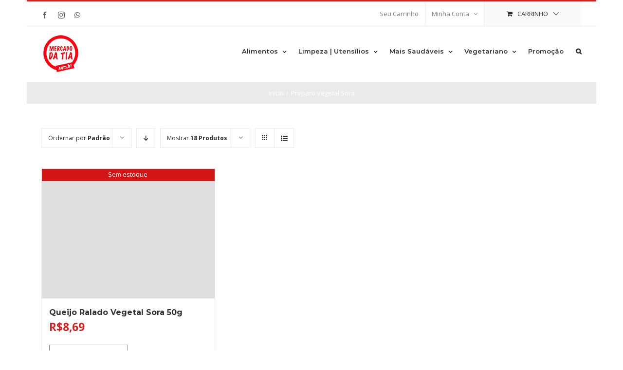

--- FILE ---
content_type: text/html; charset=UTF-8
request_url: https://mercadodatia.com.br/produto-tag/preparo-vegetal-sora/
body_size: 25414
content:
<!DOCTYPE html>
<html class="avada-html-layout-boxed avada-html-header-position-top avada-html-is-archive" lang="pt-BR" prefix="og: http://ogp.me/ns# fb: http://ogp.me/ns/fb#">
<head>
	<meta http-equiv="X-UA-Compatible" content="IE=edge" />
	<meta http-equiv="Content-Type" content="text/html; charset=utf-8"/>
	<meta name="viewport" content="width=device-width, initial-scale=1" />
	<title>Preparo Vegetal Sora &#8211; Mercadodatia</title>
<meta name='robots' content='max-image-preview:large' />

<!-- Google Tag Manager for WordPress by gtm4wp.com -->
<script data-cfasync="false" data-pagespeed-no-defer>
	var gtm4wp_datalayer_name = "dataLayer";
	var dataLayer = dataLayer || [];
	const gtm4wp_use_sku_instead = 1;
	const gtm4wp_id_prefix = '';
	const gtm4wp_remarketing = true;
	const gtm4wp_eec = true;
	const gtm4wp_classicec = false;
	const gtm4wp_currency = 'BRL';
	const gtm4wp_product_per_impression = 15;
	const gtm4wp_needs_shipping_address = false;
	const gtm4wp_business_vertical = 'retail';
	const gtm4wp_business_vertical_id = 'id';

	const gtm4wp_scrollerscript_debugmode         = false;
	const gtm4wp_scrollerscript_callbacktime      = 100;
	const gtm4wp_scrollerscript_readerlocation    = 150;
	const gtm4wp_scrollerscript_contentelementid  = "content";
	const gtm4wp_scrollerscript_scannertime       = 60;
</script>
<!-- End Google Tag Manager for WordPress by gtm4wp.com --><script type='application/javascript'>console.log('PixelYourSite Free version 9.4.4');</script>
<link rel="alternate" type="application/rss+xml" title="Feed para Mercadodatia &raquo;" href="https://mercadodatia.com.br/feed/" />
<link rel="alternate" type="application/rss+xml" title="Feed de comentários para Mercadodatia &raquo;" href="https://mercadodatia.com.br/comments/feed/" />
		
		
		
		
		
		<link rel="alternate" type="application/rss+xml" title="Feed para Mercadodatia &raquo; Preparo Vegetal Sora Tag" href="https://mercadodatia.com.br/produto-tag/preparo-vegetal-sora/feed/" />
<link rel='stylesheet' id='berocket_mm_quantity_style-css' href='https://mercadodatia.com.br/wp-content/plugins/minmax-quantity-for-woocommerce/css/shop.css?ver=1.3.1.2' type='text/css' media='all' />
<link rel='stylesheet' id='wptwa-public-css' href='https://mercadodatia.com.br/wp-content/plugins/wpt-whatsapp/assets/css/public.css?ver=2.2.10' type='text/css' media='all' />
<link rel='stylesheet' id='wptwa-generated-css' href='https://mercadodatia.com.br/wp-content/plugins/wpt-whatsapp/assets/css/auto-generated-wptwa.css?ver=1605801072' type='text/css' media='all' />
<link rel='stylesheet' id='wc-block-vendors-style-css' href='https://mercadodatia.com.br/wp-content/plugins/woocommerce/packages/woocommerce-blocks/build/vendors-style.css?ver=3.1.0' type='text/css' media='all' />
<link rel='stylesheet' id='wc-block-style-css' href='https://mercadodatia.com.br/wp-content/plugins/woocommerce/packages/woocommerce-blocks/build/style.css?ver=3.1.0' type='text/css' media='all' />
<style id='classic-theme-styles-inline-css' type='text/css'>
/*! This file is auto-generated */
.wp-block-button__link{color:#fff;background-color:#32373c;border-radius:9999px;box-shadow:none;text-decoration:none;padding:calc(.667em + 2px) calc(1.333em + 2px);font-size:1.125em}.wp-block-file__button{background:#32373c;color:#fff;text-decoration:none}
</style>
<style id='global-styles-inline-css' type='text/css'>
body{--wp--preset--color--black: #000000;--wp--preset--color--cyan-bluish-gray: #abb8c3;--wp--preset--color--white: #ffffff;--wp--preset--color--pale-pink: #f78da7;--wp--preset--color--vivid-red: #cf2e2e;--wp--preset--color--luminous-vivid-orange: #ff6900;--wp--preset--color--luminous-vivid-amber: #fcb900;--wp--preset--color--light-green-cyan: #7bdcb5;--wp--preset--color--vivid-green-cyan: #00d084;--wp--preset--color--pale-cyan-blue: #8ed1fc;--wp--preset--color--vivid-cyan-blue: #0693e3;--wp--preset--color--vivid-purple: #9b51e0;--wp--preset--gradient--vivid-cyan-blue-to-vivid-purple: linear-gradient(135deg,rgba(6,147,227,1) 0%,rgb(155,81,224) 100%);--wp--preset--gradient--light-green-cyan-to-vivid-green-cyan: linear-gradient(135deg,rgb(122,220,180) 0%,rgb(0,208,130) 100%);--wp--preset--gradient--luminous-vivid-amber-to-luminous-vivid-orange: linear-gradient(135deg,rgba(252,185,0,1) 0%,rgba(255,105,0,1) 100%);--wp--preset--gradient--luminous-vivid-orange-to-vivid-red: linear-gradient(135deg,rgba(255,105,0,1) 0%,rgb(207,46,46) 100%);--wp--preset--gradient--very-light-gray-to-cyan-bluish-gray: linear-gradient(135deg,rgb(238,238,238) 0%,rgb(169,184,195) 100%);--wp--preset--gradient--cool-to-warm-spectrum: linear-gradient(135deg,rgb(74,234,220) 0%,rgb(151,120,209) 20%,rgb(207,42,186) 40%,rgb(238,44,130) 60%,rgb(251,105,98) 80%,rgb(254,248,76) 100%);--wp--preset--gradient--blush-light-purple: linear-gradient(135deg,rgb(255,206,236) 0%,rgb(152,150,240) 100%);--wp--preset--gradient--blush-bordeaux: linear-gradient(135deg,rgb(254,205,165) 0%,rgb(254,45,45) 50%,rgb(107,0,62) 100%);--wp--preset--gradient--luminous-dusk: linear-gradient(135deg,rgb(255,203,112) 0%,rgb(199,81,192) 50%,rgb(65,88,208) 100%);--wp--preset--gradient--pale-ocean: linear-gradient(135deg,rgb(255,245,203) 0%,rgb(182,227,212) 50%,rgb(51,167,181) 100%);--wp--preset--gradient--electric-grass: linear-gradient(135deg,rgb(202,248,128) 0%,rgb(113,206,126) 100%);--wp--preset--gradient--midnight: linear-gradient(135deg,rgb(2,3,129) 0%,rgb(40,116,252) 100%);--wp--preset--font-size--small: 11.25px;--wp--preset--font-size--medium: 20px;--wp--preset--font-size--large: 22.5px;--wp--preset--font-size--x-large: 42px;--wp--preset--font-size--normal: 15px;--wp--preset--font-size--xlarge: 30px;--wp--preset--font-size--huge: 45px;--wp--preset--spacing--20: 0.44rem;--wp--preset--spacing--30: 0.67rem;--wp--preset--spacing--40: 1rem;--wp--preset--spacing--50: 1.5rem;--wp--preset--spacing--60: 2.25rem;--wp--preset--spacing--70: 3.38rem;--wp--preset--spacing--80: 5.06rem;--wp--preset--shadow--natural: 6px 6px 9px rgba(0, 0, 0, 0.2);--wp--preset--shadow--deep: 12px 12px 50px rgba(0, 0, 0, 0.4);--wp--preset--shadow--sharp: 6px 6px 0px rgba(0, 0, 0, 0.2);--wp--preset--shadow--outlined: 6px 6px 0px -3px rgba(255, 255, 255, 1), 6px 6px rgba(0, 0, 0, 1);--wp--preset--shadow--crisp: 6px 6px 0px rgba(0, 0, 0, 1);}:where(.is-layout-flex){gap: 0.5em;}:where(.is-layout-grid){gap: 0.5em;}body .is-layout-flow > .alignleft{float: left;margin-inline-start: 0;margin-inline-end: 2em;}body .is-layout-flow > .alignright{float: right;margin-inline-start: 2em;margin-inline-end: 0;}body .is-layout-flow > .aligncenter{margin-left: auto !important;margin-right: auto !important;}body .is-layout-constrained > .alignleft{float: left;margin-inline-start: 0;margin-inline-end: 2em;}body .is-layout-constrained > .alignright{float: right;margin-inline-start: 2em;margin-inline-end: 0;}body .is-layout-constrained > .aligncenter{margin-left: auto !important;margin-right: auto !important;}body .is-layout-constrained > :where(:not(.alignleft):not(.alignright):not(.alignfull)){max-width: var(--wp--style--global--content-size);margin-left: auto !important;margin-right: auto !important;}body .is-layout-constrained > .alignwide{max-width: var(--wp--style--global--wide-size);}body .is-layout-flex{display: flex;}body .is-layout-flex{flex-wrap: wrap;align-items: center;}body .is-layout-flex > *{margin: 0;}body .is-layout-grid{display: grid;}body .is-layout-grid > *{margin: 0;}:where(.wp-block-columns.is-layout-flex){gap: 2em;}:where(.wp-block-columns.is-layout-grid){gap: 2em;}:where(.wp-block-post-template.is-layout-flex){gap: 1.25em;}:where(.wp-block-post-template.is-layout-grid){gap: 1.25em;}.has-black-color{color: var(--wp--preset--color--black) !important;}.has-cyan-bluish-gray-color{color: var(--wp--preset--color--cyan-bluish-gray) !important;}.has-white-color{color: var(--wp--preset--color--white) !important;}.has-pale-pink-color{color: var(--wp--preset--color--pale-pink) !important;}.has-vivid-red-color{color: var(--wp--preset--color--vivid-red) !important;}.has-luminous-vivid-orange-color{color: var(--wp--preset--color--luminous-vivid-orange) !important;}.has-luminous-vivid-amber-color{color: var(--wp--preset--color--luminous-vivid-amber) !important;}.has-light-green-cyan-color{color: var(--wp--preset--color--light-green-cyan) !important;}.has-vivid-green-cyan-color{color: var(--wp--preset--color--vivid-green-cyan) !important;}.has-pale-cyan-blue-color{color: var(--wp--preset--color--pale-cyan-blue) !important;}.has-vivid-cyan-blue-color{color: var(--wp--preset--color--vivid-cyan-blue) !important;}.has-vivid-purple-color{color: var(--wp--preset--color--vivid-purple) !important;}.has-black-background-color{background-color: var(--wp--preset--color--black) !important;}.has-cyan-bluish-gray-background-color{background-color: var(--wp--preset--color--cyan-bluish-gray) !important;}.has-white-background-color{background-color: var(--wp--preset--color--white) !important;}.has-pale-pink-background-color{background-color: var(--wp--preset--color--pale-pink) !important;}.has-vivid-red-background-color{background-color: var(--wp--preset--color--vivid-red) !important;}.has-luminous-vivid-orange-background-color{background-color: var(--wp--preset--color--luminous-vivid-orange) !important;}.has-luminous-vivid-amber-background-color{background-color: var(--wp--preset--color--luminous-vivid-amber) !important;}.has-light-green-cyan-background-color{background-color: var(--wp--preset--color--light-green-cyan) !important;}.has-vivid-green-cyan-background-color{background-color: var(--wp--preset--color--vivid-green-cyan) !important;}.has-pale-cyan-blue-background-color{background-color: var(--wp--preset--color--pale-cyan-blue) !important;}.has-vivid-cyan-blue-background-color{background-color: var(--wp--preset--color--vivid-cyan-blue) !important;}.has-vivid-purple-background-color{background-color: var(--wp--preset--color--vivid-purple) !important;}.has-black-border-color{border-color: var(--wp--preset--color--black) !important;}.has-cyan-bluish-gray-border-color{border-color: var(--wp--preset--color--cyan-bluish-gray) !important;}.has-white-border-color{border-color: var(--wp--preset--color--white) !important;}.has-pale-pink-border-color{border-color: var(--wp--preset--color--pale-pink) !important;}.has-vivid-red-border-color{border-color: var(--wp--preset--color--vivid-red) !important;}.has-luminous-vivid-orange-border-color{border-color: var(--wp--preset--color--luminous-vivid-orange) !important;}.has-luminous-vivid-amber-border-color{border-color: var(--wp--preset--color--luminous-vivid-amber) !important;}.has-light-green-cyan-border-color{border-color: var(--wp--preset--color--light-green-cyan) !important;}.has-vivid-green-cyan-border-color{border-color: var(--wp--preset--color--vivid-green-cyan) !important;}.has-pale-cyan-blue-border-color{border-color: var(--wp--preset--color--pale-cyan-blue) !important;}.has-vivid-cyan-blue-border-color{border-color: var(--wp--preset--color--vivid-cyan-blue) !important;}.has-vivid-purple-border-color{border-color: var(--wp--preset--color--vivid-purple) !important;}.has-vivid-cyan-blue-to-vivid-purple-gradient-background{background: var(--wp--preset--gradient--vivid-cyan-blue-to-vivid-purple) !important;}.has-light-green-cyan-to-vivid-green-cyan-gradient-background{background: var(--wp--preset--gradient--light-green-cyan-to-vivid-green-cyan) !important;}.has-luminous-vivid-amber-to-luminous-vivid-orange-gradient-background{background: var(--wp--preset--gradient--luminous-vivid-amber-to-luminous-vivid-orange) !important;}.has-luminous-vivid-orange-to-vivid-red-gradient-background{background: var(--wp--preset--gradient--luminous-vivid-orange-to-vivid-red) !important;}.has-very-light-gray-to-cyan-bluish-gray-gradient-background{background: var(--wp--preset--gradient--very-light-gray-to-cyan-bluish-gray) !important;}.has-cool-to-warm-spectrum-gradient-background{background: var(--wp--preset--gradient--cool-to-warm-spectrum) !important;}.has-blush-light-purple-gradient-background{background: var(--wp--preset--gradient--blush-light-purple) !important;}.has-blush-bordeaux-gradient-background{background: var(--wp--preset--gradient--blush-bordeaux) !important;}.has-luminous-dusk-gradient-background{background: var(--wp--preset--gradient--luminous-dusk) !important;}.has-pale-ocean-gradient-background{background: var(--wp--preset--gradient--pale-ocean) !important;}.has-electric-grass-gradient-background{background: var(--wp--preset--gradient--electric-grass) !important;}.has-midnight-gradient-background{background: var(--wp--preset--gradient--midnight) !important;}.has-small-font-size{font-size: var(--wp--preset--font-size--small) !important;}.has-medium-font-size{font-size: var(--wp--preset--font-size--medium) !important;}.has-large-font-size{font-size: var(--wp--preset--font-size--large) !important;}.has-x-large-font-size{font-size: var(--wp--preset--font-size--x-large) !important;}
.wp-block-navigation a:where(:not(.wp-element-button)){color: inherit;}
:where(.wp-block-post-template.is-layout-flex){gap: 1.25em;}:where(.wp-block-post-template.is-layout-grid){gap: 1.25em;}
:where(.wp-block-columns.is-layout-flex){gap: 2em;}:where(.wp-block-columns.is-layout-grid){gap: 2em;}
.wp-block-pullquote{font-size: 1.5em;line-height: 1.6;}
</style>
<link rel='stylesheet' id='woo-hide-shipping-methods-css' href='https://mercadodatia.com.br/wp-content/plugins/hide-shipping-method-for-woocommerce/public/css/woo-hide-shipping-methods-public.css?ver=1.0.7' type='text/css' media='all' />
<link rel='stylesheet' id='font-awesome-min-css' href='https://mercadodatia.com.br/wp-content/plugins/hide-shipping-method-for-woocommerce/public/css/font-awesome.min.css?ver=1.0.7' type='text/css' media='all' />
<link rel='stylesheet' id='rs-plugin-settings-css' href='https://mercadodatia.com.br/wp-content/plugins/revslider/public/assets/css/rs6.css?ver=6.3.3' type='text/css' media='all' />
<style id='rs-plugin-settings-inline-css' type='text/css'>
#rs-demo-id {}
</style>
<link rel='stylesheet' id='search-placeholder-avada-css' href='https://mercadodatia.com.br/wp-content/plugins/search-placeholder-avada/public/css/search-placeholder-avada-public.css?ver=1.1.0' type='text/css' media='all' />
<link rel='stylesheet' id='smart-search-css' href='https://mercadodatia.com.br/wp-content/plugins/smart-woocommerce-search/assets/dist/css/general.css?ver=ysm-2.0.3' type='text/css' media='all' />
<style id='smart-search-inline-css' type='text/css'>
.widget_search.ysm-active .smart-search-suggestions .smart-search-post-icon{width:50px;}.widget_product_search.ysm-active .smart-search-suggestions .smart-search-post-icon{width:50px;}
</style>
<link rel='stylesheet' id='wcsob-css' href='https://mercadodatia.com.br/wp-content/plugins/sold-out-badge-for-woocommerce//style.css?ver=6.3.7' type='text/css' media='all' />
<style id='wcsob-inline-css' type='text/css'>
.wcsob_soldout {    padding: 3px 8px;    text-align: center;    background: #FF0000;    color: #ffffff;    font-weight: bold;    position: absolute;    top: 6px;    right: 6px;    z-index: 9;    font-size: 12px;}
</style>
<link rel='stylesheet' id='wooajaxcart-css' href='https://mercadodatia.com.br/wp-content/plugins/woocommerce-ajax-cart/assets/wooajaxcart.css?ver=6.3.7' type='text/css' media='all' />
<style id='woocommerce-inline-inline-css' type='text/css'>
.woocommerce form .form-row .required { visibility: visible; }
</style>
<link rel='stylesheet' id='woo-variation-swatches-css' href='https://mercadodatia.com.br/wp-content/plugins/woo-variation-swatches/assets/css/frontend.min.css?ver=1694019429' type='text/css' media='all' />
<style id='woo-variation-swatches-inline-css' type='text/css'>
:root {
--wvs-tick:url("data:image/svg+xml;utf8,%3Csvg filter='drop-shadow(0px 0px 2px rgb(0 0 0 / .8))' xmlns='http://www.w3.org/2000/svg'  viewBox='0 0 30 30'%3E%3Cpath fill='none' stroke='%23ffffff' stroke-linecap='round' stroke-linejoin='round' stroke-width='4' d='M4 16L11 23 27 7'/%3E%3C/svg%3E");

--wvs-cross:url("data:image/svg+xml;utf8,%3Csvg filter='drop-shadow(0px 0px 5px rgb(255 255 255 / .6))' xmlns='http://www.w3.org/2000/svg' width='72px' height='72px' viewBox='0 0 24 24'%3E%3Cpath fill='none' stroke='%23ff0000' stroke-linecap='round' stroke-width='0.6' d='M5 5L19 19M19 5L5 19'/%3E%3C/svg%3E");
--wvs-single-product-item-width:30px;
--wvs-single-product-item-height:30px;
--wvs-single-product-item-font-size:16px}
</style>
<!--[if IE]>
<link rel='stylesheet' id='avada-IE-css' href='https://mercadodatia.com.br/wp-content/themes/Avada/assets/css/dynamic/ie.min.css?ver=7.2.1' type='text/css' media='all' />
<style id='avada-IE-inline-css' type='text/css'>
.avada-select-parent .select-arrow{background-color:#ffffff}
.select-arrow{background-color:#ffffff}
</style>
<![endif]-->
<link rel='stylesheet' id='fusion-dynamic-css-css' href='https://mercadodatia.com.br/wp-content/uploads/fusion-styles/636c27b0e072073199b9116d9446537e.min.css?ver=3.2.1' type='text/css' media='all' />
<script type='text/javascript' src='https://mercadodatia.com.br/wp-includes/js/jquery/jquery.min.js?ver=3.7.0' id='jquery-core-js'></script>
<script type='text/javascript' src='https://mercadodatia.com.br/wp-includes/js/jquery/jquery-migrate.min.js?ver=3.4.1' id='jquery-migrate-js'></script>
<script type='text/javascript' src='https://mercadodatia.com.br/wp-content/plugins/hide-shipping-method-for-woocommerce/public/js/woo-hide-shipping-methods-public.js?ver=1.0.7' id='woo-hide-shipping-methods-js'></script>
<script type='text/javascript' src='https://mercadodatia.com.br/wp-content/plugins/minmax-quantity-for-woocommerce//js/frontend.js?ver=6.3.7' id='berocket-front-cart-js-js'></script>
<script type='text/javascript' src='https://mercadodatia.com.br/wp-content/plugins/revslider/public/assets/js/rbtools.min.js?ver=6.3.3' id='tp-tools-js'></script>
<script type='text/javascript' src='https://mercadodatia.com.br/wp-content/plugins/revslider/public/assets/js/rs6.min.js?ver=6.3.3' id='revmin-js'></script>
<script type='text/javascript' id='wooajaxcart-js-extra'>
/* <![CDATA[ */
var wooajaxcart = {"updating_text":"Atualizando...","warn_remove_text":"Tem certeza de que deseja remover este item do carrinho?","ajax_timeout":"800","confirm_zero_qty":"yes"};
/* ]]> */
</script>
<script type='text/javascript' src='https://mercadodatia.com.br/wp-content/plugins/woocommerce-ajax-cart/assets/wooajaxcart.js?ver=6.3.7' id='wooajaxcart-js'></script>
<script type='text/javascript' src='https://mercadodatia.com.br/wp-content/plugins/woocommerce/assets/js/jquery-blockui/jquery.blockUI.min.js?ver=2.70' id='jquery-blockui-js'></script>
<script type='text/javascript' src='https://mercadodatia.com.br/wp-content/plugins/duracelltomi-google-tag-manager/js/analytics-talk-content-tracking.js?ver=1.18.1' id='gtm4wp-scroll-tracking-js'></script>
<script type='text/javascript' src='https://mercadodatia.com.br/wp-content/plugins/duracelltomi-google-tag-manager/js/gtm4wp-woocommerce-enhanced.js?ver=1.18.1' id='gtm4wp-woocommerce-enhanced-js'></script>
<script type='text/javascript' src='https://mercadodatia.com.br/wp-includes/js/underscore.min.js?ver=1.13.4' id='underscore-js'></script>
<script type='text/javascript' id='wp-util-js-extra'>
/* <![CDATA[ */
var _wpUtilSettings = {"ajax":{"url":"\/wp-admin\/admin-ajax.php"}};
/* ]]> */
</script>
<script type='text/javascript' src='https://mercadodatia.com.br/wp-includes/js/wp-util.min.js?ver=6.3.7' id='wp-util-js'></script>
<script type='text/javascript' id='wp-api-request-js-extra'>
/* <![CDATA[ */
var wpApiSettings = {"root":"https:\/\/mercadodatia.com.br\/wp-json\/","nonce":"85b8ac529a","versionString":"wp\/v2\/"};
/* ]]> */
</script>
<script type='text/javascript' src='https://mercadodatia.com.br/wp-includes/js/api-request.min.js?ver=6.3.7' id='wp-api-request-js'></script>
<script type='text/javascript' src='https://mercadodatia.com.br/wp-includes/js/dist/vendor/wp-polyfill-inert.min.js?ver=3.1.2' id='wp-polyfill-inert-js'></script>
<script type='text/javascript' src='https://mercadodatia.com.br/wp-includes/js/dist/vendor/regenerator-runtime.min.js?ver=0.13.11' id='regenerator-runtime-js'></script>
<script type='text/javascript' src='https://mercadodatia.com.br/wp-includes/js/dist/vendor/wp-polyfill.min.js?ver=3.15.0' id='wp-polyfill-js'></script>
<script type='text/javascript' src='https://mercadodatia.com.br/wp-includes/js/dist/hooks.min.js?ver=c6aec9a8d4e5a5d543a1' id='wp-hooks-js'></script>
<script type='text/javascript' src='https://mercadodatia.com.br/wp-includes/js/dist/i18n.min.js?ver=7701b0c3857f914212ef' id='wp-i18n-js'></script>
<script id="wp-i18n-js-after" type="text/javascript">
wp.i18n.setLocaleData( { 'text direction\u0004ltr': [ 'ltr' ] } );
</script>
<script type='text/javascript' src='https://mercadodatia.com.br/wp-includes/js/dist/url.min.js?ver=8814d23f2d64864d280d' id='wp-url-js'></script>
<script type='text/javascript' id='wp-api-fetch-js-translations'>
( function( domain, translations ) {
	var localeData = translations.locale_data[ domain ] || translations.locale_data.messages;
	localeData[""].domain = domain;
	wp.i18n.setLocaleData( localeData, domain );
} )( "default", {"translation-revision-date":"2025-10-31 00:23:51+0000","generator":"GlotPress\/4.0.3","domain":"messages","locale_data":{"messages":{"":{"domain":"messages","plural-forms":"nplurals=2; plural=n > 1;","lang":"pt_BR"},"You are probably offline.":["Voc\u00ea provavelmente est\u00e1 offline."],"Media upload failed. If this is a photo or a large image, please scale it down and try again.":["Falha ao enviar a m\u00eddia. Se for uma foto ou imagem grande, reduza o tamanho e tente novamente."],"An unknown error occurred.":["Um erro desconhecido ocorreu."],"The response is not a valid JSON response.":["A resposta n\u00e3o \u00e9 um JSON v\u00e1lido."]}},"comment":{"reference":"wp-includes\/js\/dist\/api-fetch.js"}} );
</script>
<script type='text/javascript' src='https://mercadodatia.com.br/wp-includes/js/dist/api-fetch.min.js?ver=0fa4dabf8bf2c7adf21a' id='wp-api-fetch-js'></script>
<script id="wp-api-fetch-js-after" type="text/javascript">
wp.apiFetch.use( wp.apiFetch.createRootURLMiddleware( "https://mercadodatia.com.br/wp-json/" ) );
wp.apiFetch.nonceMiddleware = wp.apiFetch.createNonceMiddleware( "85b8ac529a" );
wp.apiFetch.use( wp.apiFetch.nonceMiddleware );
wp.apiFetch.use( wp.apiFetch.mediaUploadMiddleware );
wp.apiFetch.nonceEndpoint = "https://mercadodatia.com.br/wp-admin/admin-ajax.php?action=rest-nonce";
</script>
<script type='text/javascript' id='woo-variation-swatches-js-extra'>
/* <![CDATA[ */
var woo_variation_swatches_options = {"show_variation_label":"1","clear_on_reselect":"","variation_label_separator":":","is_mobile":"","show_variation_stock":"","stock_label_threshold":"5","cart_redirect_after_add":"yes","enable_ajax_add_to_cart":"yes","cart_url":"https:\/\/mercadodatia.com.br\/carrinho\/","is_cart":""};
/* ]]> */
</script>
<script type='text/javascript' src='https://mercadodatia.com.br/wp-content/plugins/woo-variation-swatches/assets/js/frontend.min.js?ver=1694019429' id='woo-variation-swatches-js' defer data-wp-strategy='defer'></script>
<script type='text/javascript' src='https://mercadodatia.com.br/wp-content/plugins/pixelyoursite/dist/scripts/jquery.bind-first-0.2.3.min.js?ver=6.3.7' id='jquery-bind-first-js'></script>
<script type='text/javascript' src='https://mercadodatia.com.br/wp-content/plugins/pixelyoursite/dist/scripts/js.cookie-2.1.3.min.js?ver=2.1.3' id='js-cookie-pys-js'></script>
<script type='text/javascript' id='pys-js-extra'>
/* <![CDATA[ */
var pysOptions = {"staticEvents":[],"dynamicEvents":[],"triggerEvents":[],"triggerEventTypes":[],"debug":"","siteUrl":"https:\/\/mercadodatia.com.br","ajaxUrl":"https:\/\/mercadodatia.com.br\/wp-admin\/admin-ajax.php","ajax_event":"01adfa9faf","enable_remove_download_url_param":"1","cookie_duration":"7","last_visit_duration":"60","enable_success_send_form":"","ajaxForServerEvent":"1","gdpr":{"ajax_enabled":false,"all_disabled_by_api":false,"facebook_disabled_by_api":false,"analytics_disabled_by_api":false,"google_ads_disabled_by_api":false,"pinterest_disabled_by_api":false,"bing_disabled_by_api":false,"externalID_disabled_by_api":false,"facebook_prior_consent_enabled":true,"analytics_prior_consent_enabled":true,"google_ads_prior_consent_enabled":null,"pinterest_prior_consent_enabled":true,"bing_prior_consent_enabled":true,"cookiebot_integration_enabled":false,"cookiebot_facebook_consent_category":"marketing","cookiebot_analytics_consent_category":"statistics","cookiebot_tiktok_consent_category":"marketing","cookiebot_google_ads_consent_category":null,"cookiebot_pinterest_consent_category":"marketing","cookiebot_bing_consent_category":"marketing","consent_magic_integration_enabled":false,"real_cookie_banner_integration_enabled":false,"cookie_notice_integration_enabled":false,"cookie_law_info_integration_enabled":false},"cookie":{"disabled_all_cookie":false,"disabled_advanced_form_data_cookie":false,"disabled_landing_page_cookie":false,"disabled_first_visit_cookie":false,"disabled_trafficsource_cookie":false,"disabled_utmTerms_cookie":false,"disabled_utmId_cookie":false},"woo":{"enabled":true,"enabled_save_data_to_orders":true,"addToCartOnButtonEnabled":true,"addToCartOnButtonValueEnabled":true,"addToCartOnButtonValueOption":"price","singleProductId":null,"removeFromCartSelector":"form.woocommerce-cart-form .remove","addToCartCatchMethod":"add_cart_hook","is_order_received_page":false,"containOrderId":false},"edd":{"enabled":false}};
/* ]]> */
</script>
<script type='text/javascript' src='https://mercadodatia.com.br/wp-content/plugins/pixelyoursite/dist/scripts/public.js?ver=9.4.4' id='pys-js'></script>
<link rel="https://api.w.org/" href="https://mercadodatia.com.br/wp-json/" /><link rel="EditURI" type="application/rsd+xml" title="RSD" href="https://mercadodatia.com.br/xmlrpc.php?rsd" />
<meta name="generator" content="WordPress 6.3.7" />
<meta name="generator" content="WooCommerce 4.5.5" />
<style></style>
<!-- This website runs the Product Feed PRO for WooCommerce by AdTribes.io plugin -->

<!-- Google Tag Manager for WordPress by gtm4wp.com -->
<!-- GTM Container placement set to footer -->
<script data-cfasync="false" data-pagespeed-no-defer>
	var dataLayer_content = {"pagePostType":"product","pagePostType2":"tax-product","pageCategory":[],"customerTotalOrders":0,"customerTotalOrderValue":"0.00","customerFirstName":"","customerLastName":"","customerBillingFirstName":"","customerBillingLastName":"","customerBillingCompany":"","customerBillingAddress1":"","customerBillingAddress2":"","customerBillingCity":"","customerBillingState":"","customerBillingPostcode":"","customerBillingCountry":"","customerBillingEmail":"","customerBillingEmailHash":"e3b0c44298fc1c149afbf4c8996fb92427ae41e4649b934ca495991b7852b855","customerBillingPhone":"","customerShippingFirstName":"","customerShippingLastName":"","customerShippingCompany":"","customerShippingAddress1":"","customerShippingAddress2":"","customerShippingCity":"","customerShippingState":"","customerShippingPostcode":"","customerShippingCountry":"","cartContent":{"totals":{"applied_coupons":[],"discount_total":0,"subtotal":0,"total":0},"items":[]},"ecomm_prodid":[],"ecomm_pagetype":"category","ecomm_totalvalue":0};
	dataLayer.push( dataLayer_content );
</script>
<script data-cfasync="false">
(function(w,d,s,l,i){w[l]=w[l]||[];w[l].push({'gtm.start':
new Date().getTime(),event:'gtm.js'});var f=d.getElementsByTagName(s)[0],
j=d.createElement(s),dl=l!='dataLayer'?'&l='+l:'';j.async=true;j.src=
'//www.googletagmanager.com/gtm.js?id='+i+dl;f.parentNode.insertBefore(j,f);
})(window,document,'script','dataLayer','GTM-K52LXDL');
</script>
<!-- End Google Tag Manager -->
<!-- End Google Tag Manager for WordPress by gtm4wp.com -->        <script type="text/javascript">
        jQuery(document).ready(function($) {
            $( '#checkout_coupon' ).appendTo( '.wpmc-steps-wrapper' );  
        });
        </script>
<style type="text/css" id="css-fb-visibility">@media screen and (max-width: 640px){body:not(.fusion-builder-ui-wireframe) .fusion-no-small-visibility{display:none !important;}body:not(.fusion-builder-ui-wireframe) .sm-text-align-center{text-align:center !important;}body:not(.fusion-builder-ui-wireframe) .sm-text-align-left{text-align:left !important;}body:not(.fusion-builder-ui-wireframe) .sm-text-align-right{text-align:right !important;}body:not(.fusion-builder-ui-wireframe) .sm-mx-auto{margin-left:auto !important;margin-right:auto !important;}body:not(.fusion-builder-ui-wireframe) .sm-ml-auto{margin-left:auto !important;}body:not(.fusion-builder-ui-wireframe) .sm-mr-auto{margin-right:auto !important;}body:not(.fusion-builder-ui-wireframe) .fusion-absolute-position-small{position:absolute;top:auto;width:100%;}}@media screen and (min-width: 641px) and (max-width: 1024px){body:not(.fusion-builder-ui-wireframe) .fusion-no-medium-visibility{display:none !important;}body:not(.fusion-builder-ui-wireframe) .md-text-align-center{text-align:center !important;}body:not(.fusion-builder-ui-wireframe) .md-text-align-left{text-align:left !important;}body:not(.fusion-builder-ui-wireframe) .md-text-align-right{text-align:right !important;}body:not(.fusion-builder-ui-wireframe) .md-mx-auto{margin-left:auto !important;margin-right:auto !important;}body:not(.fusion-builder-ui-wireframe) .md-ml-auto{margin-left:auto !important;}body:not(.fusion-builder-ui-wireframe) .md-mr-auto{margin-right:auto !important;}body:not(.fusion-builder-ui-wireframe) .fusion-absolute-position-medium{position:absolute;top:auto;width:100%;}}@media screen and (min-width: 1025px){body:not(.fusion-builder-ui-wireframe) .fusion-no-large-visibility{display:none !important;}body:not(.fusion-builder-ui-wireframe) .lg-text-align-center{text-align:center !important;}body:not(.fusion-builder-ui-wireframe) .lg-text-align-left{text-align:left !important;}body:not(.fusion-builder-ui-wireframe) .lg-text-align-right{text-align:right !important;}body:not(.fusion-builder-ui-wireframe) .lg-mx-auto{margin-left:auto !important;margin-right:auto !important;}body:not(.fusion-builder-ui-wireframe) .lg-ml-auto{margin-left:auto !important;}body:not(.fusion-builder-ui-wireframe) .lg-mr-auto{margin-right:auto !important;}body:not(.fusion-builder-ui-wireframe) .fusion-absolute-position-large{position:absolute;top:auto;width:100%;}}</style>	<noscript><style>.woocommerce-product-gallery{ opacity: 1 !important; }</style></noscript>
	<script type='application/javascript'>console.warn('PixelYourSite: no pixel configured.');</script>
<meta name="generator" content="Powered by Slider Revolution 6.3.3 - responsive, Mobile-Friendly Slider Plugin for WordPress with comfortable drag and drop interface." />
<script type="text/javascript">function setREVStartSize(e){
			//window.requestAnimationFrame(function() {				 
				window.RSIW = window.RSIW===undefined ? window.innerWidth : window.RSIW;	
				window.RSIH = window.RSIH===undefined ? window.innerHeight : window.RSIH;	
				try {								
					var pw = document.getElementById(e.c).parentNode.offsetWidth,
						newh;
					pw = pw===0 || isNaN(pw) ? window.RSIW : pw;
					e.tabw = e.tabw===undefined ? 0 : parseInt(e.tabw);
					e.thumbw = e.thumbw===undefined ? 0 : parseInt(e.thumbw);
					e.tabh = e.tabh===undefined ? 0 : parseInt(e.tabh);
					e.thumbh = e.thumbh===undefined ? 0 : parseInt(e.thumbh);
					e.tabhide = e.tabhide===undefined ? 0 : parseInt(e.tabhide);
					e.thumbhide = e.thumbhide===undefined ? 0 : parseInt(e.thumbhide);
					e.mh = e.mh===undefined || e.mh=="" || e.mh==="auto" ? 0 : parseInt(e.mh,0);		
					if(e.layout==="fullscreen" || e.l==="fullscreen") 						
						newh = Math.max(e.mh,window.RSIH);					
					else{					
						e.gw = Array.isArray(e.gw) ? e.gw : [e.gw];
						for (var i in e.rl) if (e.gw[i]===undefined || e.gw[i]===0) e.gw[i] = e.gw[i-1];					
						e.gh = e.el===undefined || e.el==="" || (Array.isArray(e.el) && e.el.length==0)? e.gh : e.el;
						e.gh = Array.isArray(e.gh) ? e.gh : [e.gh];
						for (var i in e.rl) if (e.gh[i]===undefined || e.gh[i]===0) e.gh[i] = e.gh[i-1];
											
						var nl = new Array(e.rl.length),
							ix = 0,						
							sl;					
						e.tabw = e.tabhide>=pw ? 0 : e.tabw;
						e.thumbw = e.thumbhide>=pw ? 0 : e.thumbw;
						e.tabh = e.tabhide>=pw ? 0 : e.tabh;
						e.thumbh = e.thumbhide>=pw ? 0 : e.thumbh;					
						for (var i in e.rl) nl[i] = e.rl[i]<window.RSIW ? 0 : e.rl[i];
						sl = nl[0];									
						for (var i in nl) if (sl>nl[i] && nl[i]>0) { sl = nl[i]; ix=i;}															
						var m = pw>(e.gw[ix]+e.tabw+e.thumbw) ? 1 : (pw-(e.tabw+e.thumbw)) / (e.gw[ix]);					
						newh =  (e.gh[ix] * m) + (e.tabh + e.thumbh);
					}				
					if(window.rs_init_css===undefined) window.rs_init_css = document.head.appendChild(document.createElement("style"));					
					document.getElementById(e.c).height = newh+"px";
					window.rs_init_css.innerHTML += "#"+e.c+"_wrapper { height: "+newh+"px }";				
				} catch(e){
					console.log("Failure at Presize of Slider:" + e)
				}					   
			//});
		  };</script>
		<script type="text/javascript">
			var doc = document.documentElement;
			doc.setAttribute( 'data-useragent', navigator.userAgent );
		</script>
		
	<script src="https://kit.fontawesome.com/90ecb1c194.js" crossorigin="anonymous"></script>

<link rel="preload" as="font" href="/wp-content/themes/Avada/includes/lib/assets/fonts/icomoon/icomoon.woff" type="font/woff2" crossorigin="anonymous"></head>

<body class="archive tax-product_tag term-preparo-vegetal-sora term-9139 theme-Avada woocommerce woocommerce-page woocommerce-no-js woo-variation-swatches wvs-behavior-blur wvs-theme-avada-child-theme wvs-show-label wvs-tooltip fusion-image-hovers fusion-pagination-sizing fusion-button_size-medium fusion-button_type-flat fusion-button_span-no avada-image-rollover-circle-yes avada-image-rollover-yes avada-image-rollover-direction-bottom fusion-body ltr fusion-sticky-header no-tablet-sticky-header no-mobile-sticky-header no-mobile-slidingbar avada-has-rev-slider-styles fusion-disable-outline woo-sale-badge-circle fusion-sub-menu-fade mobile-logo-pos-left layout-boxed-mode avada-has-boxed-modal-shadow-none layout-scroll-offset-full avada-has-zero-margin-offset-top fusion-top-header menu-text-align-left fusion-woo-product-design-classic fusion-woo-shop-page-columns-3 fusion-woo-related-columns-3 fusion-woo-archive-page-columns-3 avada-has-woo-gallery-disabled mobile-menu-design-modern fusion-hide-pagination-text fusion-header-layout-v2 avada-responsive avada-footer-fx-none avada-menu-highlight-style-bar fusion-search-form-clean fusion-main-menu-search-dropdown fusion-avatar-square avada-dropdown-styles avada-blog-layout-grid avada-blog-archive-layout-grid avada-header-shadow-no avada-menu-icon-position-left avada-has-megamenu-shadow avada-has-pagetitle-100-width avada-has-pagetitle-bg-full avada-has-mobile-menu-search avada-has-main-nav-search-icon avada-has-titlebar-bar_and_content avada-has-pagination-padding avada-flyout-menu-direction-fade avada-ec-views-v1" >
		<a class="skip-link screen-reader-text" href="#content">Ir para o conteúdo</a>

	<div id="boxed-wrapper">
		<div class="fusion-sides-frame"></div>
		<div id="wrapper" class="fusion-wrapper">
			<div id="home" style="position:relative;top:-1px;"></div>
			
				
			<header class="fusion-header-wrapper">
				<div class="fusion-header-v2 fusion-logo-alignment fusion-logo-left fusion-sticky-menu- fusion-sticky-logo-1 fusion-mobile-logo-1  fusion-mobile-menu-design-modern">
					
<div class="fusion-secondary-header">
	<div class="fusion-row">
					<div class="fusion-alignleft">
				<div class="fusion-social-links-header"><div class="fusion-social-networks"><div class="fusion-social-networks-wrapper"><a  class="fusion-social-network-icon fusion-tooltip fusion-facebook fusion-icon-facebook" style data-placement="bottom" data-title="Facebook" data-toggle="tooltip" title="Facebook" href="https://www.facebook.com/Mercado-da-Tia-113162380480352" target="_blank" rel="noopener noreferrer"><span class="screen-reader-text">Facebook</span></a><a  class="fusion-social-network-icon fusion-tooltip fusion-instagram fusion-icon-instagram" style data-placement="bottom" data-title="Instagram" data-toggle="tooltip" title="Instagram" href="https://www.instagram.com/mercadodatia/" target="_blank" rel="noopener noreferrer"><span class="screen-reader-text">Instagram</span></a><a  class="fusion-social-network-icon fusion-tooltip fusion-whatsapp fusion-icon-whatsapp" style data-placement="bottom" data-title="WhatsApp" data-toggle="tooltip" title="WhatsApp" href="https://api.whatsapp.com/send?phone=5511997558776" target="_blank" rel="noopener noreferrer"><span class="screen-reader-text">WhatsApp</span></a></div></div></div>			</div>
							<div class="fusion-alignright">
				<nav class="fusion-secondary-menu" role="navigation" aria-label="Menu Secundário"><ul id="menu-classic-shop-top-secondary-menu" class="menu"><li  id="menu-item-16571"  class="menu-item menu-item-type-post_type menu-item-object-page menu-item-16571"  data-item-id="16571"><a  href="https://mercadodatia.com.br/carrinho/" class="fusion-bar-highlight"><span class="menu-text">Seu Carrinho</span></a></li><li class="menu-item fusion-dropdown-menu menu-item-has-children fusion-custom-menu-item fusion-menu-login-box"><a href="https://mercadodatia.com.br/minha-conta/" aria-haspopup="true" class="fusion-bar-highlight"><span class="menu-text">Minha Conta</span><span class="fusion-caret"><i class="fusion-dropdown-indicator"></i></span></a><div class="fusion-custom-menu-item-contents"><form action="https://mercadodatia.com.br/cms-mcdt/" name="loginform" method="post"><p><input type="text" class="input-text" name="log" id="username" value="" placeholder="Usuário" /></p><p><input type="password" class="input-text" name="pwd" id="password" value="" placeholder="Senha" /></p><p class="fusion-remember-checkbox"><label for="fusion-menu-login-box-rememberme"><input name="rememberme" type="checkbox" id="fusion-menu-login-box-rememberme" value="forever"> Lembrar de Mim</label></p><input type="hidden" name="fusion_woo_login_box" value="true" /><p class="fusion-login-box-submit"><input type="submit" name="wp-submit" id="wp-submit" class="button button-small default comment-submit" value="Entrar"><input type="hidden" name="redirect" value=""></p></form><a class="fusion-menu-login-box-register" href="https://mercadodatia.com.br/minha-conta/" title="Registrar">Registrar</a></div></li><li class="fusion-custom-menu-item fusion-menu-cart fusion-secondary-menu-cart"><a class="fusion-secondary-menu-icon fusion-bar-highlight" href="https://mercadodatia.com.br/carrinho/"><span class="menu-text" aria-label="Ver Carrinho">Carrinho</span></a></li></ul></nav><nav class="fusion-mobile-nav-holder fusion-mobile-menu-text-align-left" aria-label="Menu Móvel Secundário"></nav>			</div>
			</div>
</div>
<div class="fusion-header-sticky-height"></div>
<div class="fusion-header">
	<div class="fusion-row">
					<div class="fusion-logo" data-margin-top="15px" data-margin-bottom="15px" data-margin-left="0px" data-margin-right="0px">
			<a class="fusion-logo-link"  href="https://mercadodatia.com.br/" >

						<!-- standard logo -->
			<img src="https://mercadodatia.com.br/wp-content/uploads/2021/06/logo_nv_80x.png" srcset="https://mercadodatia.com.br/wp-content/uploads/2021/06/logo_nv_80x.png 1x, https://mercadodatia.com.br/wp-content/uploads/2021/06/logo_nv_160x.png 2x" width="80" height="84" style="max-height:84px;height:auto;" alt="Mercadodatia Logo" data-retina_logo_url="https://mercadodatia.com.br/wp-content/uploads/2021/06/logo_nv_160x.png" class="fusion-standard-logo" />

											<!-- mobile logo -->
				<img src="https://mercadodatia.com.br/wp-content/uploads/2021/06/logo_nv_80x.png" srcset="https://mercadodatia.com.br/wp-content/uploads/2021/06/logo_nv_80x.png 1x, https://mercadodatia.com.br/wp-content/uploads/2021/06/logo_nv_160x.png 2x" width="80" height="84" style="max-height:84px;height:auto;" alt="Mercadodatia Logo" data-retina_logo_url="https://mercadodatia.com.br/wp-content/uploads/2021/06/logo_nv_160x.png" class="fusion-mobile-logo" />
			
											<!-- sticky header logo -->
				<img src="https://mercadodatia.com.br/wp-content/uploads/2021/06/logo_nv_80x.png" srcset="https://mercadodatia.com.br/wp-content/uploads/2021/06/logo_nv_80x.png 1x, https://mercadodatia.com.br/wp-content/uploads/2021/06/logo_nv_160x.png 2x" width="80" height="84" style="max-height:84px;height:auto;" alt="Mercadodatia Logo" data-retina_logo_url="https://mercadodatia.com.br/wp-content/uploads/2021/06/logo_nv_160x.png" class="fusion-sticky-logo" />
					</a>
		</div>		<nav class="fusion-main-menu" aria-label="Menu Principal"><ul id="menu-menu-principal" class="fusion-menu"><li  id="menu-item-19776"  class="menu-item menu-item-type-taxonomy menu-item-object-product_cat menu-item-has-children menu-item-19776 fusion-dropdown-menu"  data-item-id="19776"><a  href="https://mercadodatia.com.br/categoria-produto/alimentos/" class="fusion-bar-highlight"><span class="menu-text">Alimentos</span> <span class="fusion-caret"><i class="fusion-dropdown-indicator" aria-hidden="true"></i></span></a><ul class="sub-menu"><li  id="menu-item-28898"  class="menu-item menu-item-type-taxonomy menu-item-object-product_cat menu-item-has-children menu-item-28898 fusion-dropdown-submenu" ><a  href="https://mercadodatia.com.br/categoria-produto/alimentos/basicos-dia-a-dia/" class="fusion-bar-highlight"><span>Básicos dia a dia</span> <span class="fusion-caret"><i class="fusion-dropdown-indicator" aria-hidden="true"></i></span></a><ul class="sub-menu"><li  id="menu-item-28878"  class="menu-item menu-item-type-taxonomy menu-item-object-product_cat menu-item-has-children menu-item-28878" ><a  href="https://mercadodatia.com.br/categoria-produto/alimentos/acucar-adocante-e-mel/" class="fusion-bar-highlight"><span>Açúcar | Adoçante</span> <span class="fusion-caret"><i class="fusion-dropdown-indicator" aria-hidden="true"></i></span></a><ul class="sub-menu"><li  id="menu-item-19930"  class="menu-item menu-item-type-taxonomy menu-item-object-product_cat menu-item-19930" ><a  href="https://mercadodatia.com.br/categoria-produto/alimentos/acucar-adocante-e-mel/acucar/" class="fusion-bar-highlight"><span>Açúcar</span></a></li><li  id="menu-item-21383"  class="menu-item menu-item-type-taxonomy menu-item-object-product_cat menu-item-21383" ><a  href="https://mercadodatia.com.br/categoria-produto/alimentos/adocante/" class="fusion-bar-highlight"><span>Adoçantes</span></a></li></ul></li><li  id="menu-item-28877"  class="menu-item menu-item-type-taxonomy menu-item-object-product_cat menu-item-has-children menu-item-28877" ><a  href="https://mercadodatia.com.br/categoria-produto/alimentos/basicos-dia-a-dia/cafes-chas-e-achocolatados/" class="fusion-bar-highlight"><span>Cafés | Chás | Achocolatados</span> <span class="fusion-caret"><i class="fusion-dropdown-indicator" aria-hidden="true"></i></span></a><ul class="sub-menu"><li  id="menu-item-21382"  class="menu-item menu-item-type-taxonomy menu-item-object-product_cat menu-item-21382" ><a  href="https://mercadodatia.com.br/categoria-produto/alimentos/basicos-dia-a-dia/cafes-chas-e-achocolatados/achocolatado/" class="fusion-bar-highlight"><span>Achocolatados</span></a></li><li  id="menu-item-19944"  class="menu-item menu-item-type-taxonomy menu-item-object-product_cat menu-item-19944" ><a  href="https://mercadodatia.com.br/categoria-produto/alimentos/basicos-dia-a-dia/cafes-chas-e-achocolatados/cafes/" class="fusion-bar-highlight"><span>Cafés</span></a></li><li  id="menu-item-19957"  class="menu-item menu-item-type-taxonomy menu-item-object-product_cat menu-item-19957" ><a  href="https://mercadodatia.com.br/categoria-produto/alimentos/basicos-dia-a-dia/cafes-chas-e-achocolatados/chas_mates/" class="fusion-bar-highlight"><span>Chás e mates</span></a></li></ul></li><li  id="menu-item-28935"  class="menu-item menu-item-type-taxonomy menu-item-object-product_cat menu-item-has-children menu-item-28935" ><a  href="https://mercadodatia.com.br/categoria-produto/alimentos/basicos-dia-a-dia/todos-congelados/" class="fusion-bar-highlight"><span>Congelados</span> <span class="fusion-caret"><i class="fusion-dropdown-indicator" aria-hidden="true"></i></span></a><ul class="sub-menu"><li  id="menu-item-28939"  class="menu-item menu-item-type-taxonomy menu-item-object-product_cat menu-item-28939" ><a  href="https://mercadodatia.com.br/categoria-produto/alimentos/basicos-dia-a-dia/todos-congelados/diversos-congelados/" class="fusion-bar-highlight"><span>Diversos</span></a></li><li  id="menu-item-28944"  class="menu-item menu-item-type-taxonomy menu-item-object-product_cat menu-item-28944" ><a  href="https://mercadodatia.com.br/categoria-produto/alimentos/basicos-dia-a-dia/todos-congelados/hamburguer/" class="fusion-bar-highlight"><span>Hambúrguer</span></a></li><li  id="menu-item-28937"  class="menu-item menu-item-type-taxonomy menu-item-object-product_cat menu-item-28937" ><a  href="https://mercadodatia.com.br/categoria-produto/alimentos/basicos-dia-a-dia/todos-congelados/lasanha/" class="fusion-bar-highlight"><span>Lasanha</span></a></li><li  id="menu-item-28936"  class="menu-item menu-item-type-taxonomy menu-item-object-product_cat menu-item-28936" ><a  href="https://mercadodatia.com.br/categoria-produto/alimentos/basicos-dia-a-dia/todos-congelados/empanados-de-frango/" class="fusion-bar-highlight"><span>Empanados de Frango</span></a></li></ul></li><li  id="menu-item-19946"  class="menu-item menu-item-type-taxonomy menu-item-object-product_cat menu-item-has-children menu-item-19946" ><a  href="https://mercadodatia.com.br/categoria-produto/alimentos/farinhas/" class="fusion-bar-highlight"><span>Farináceos</span> <span class="fusion-caret"><i class="fusion-dropdown-indicator" aria-hidden="true"></i></span></a><ul class="sub-menu"><li  id="menu-item-28901"  class="menu-item menu-item-type-taxonomy menu-item-object-product_cat menu-item-28901" ><a  href="https://mercadodatia.com.br/categoria-produto/alimentos/farinhas/farofa/" class="fusion-bar-highlight"><span>Farofa preparada</span></a></li><li  id="menu-item-28926"  class="menu-item menu-item-type-taxonomy menu-item-object-product_cat menu-item-28926" ><a  href="https://mercadodatia.com.br/categoria-produto/alimentos/farinhas/fecula/" class="fusion-bar-highlight"><span>Féculas</span></a></li><li  id="menu-item-28902"  class="menu-item menu-item-type-taxonomy menu-item-object-product_cat menu-item-28902" ><a  href="https://mercadodatia.com.br/categoria-produto/alimentos/farinhas/trigo-para-quibe/" class="fusion-bar-highlight"><span>Trigo para quibe</span></a></li><li  id="menu-item-28903"  class="menu-item menu-item-type-taxonomy menu-item-object-product_cat menu-item-has-children menu-item-28903" ><a  href="https://mercadodatia.com.br/categoria-produto/alimentos/farinhas/mistura-para-bolo/" class="fusion-bar-highlight"><span>Mistura para bolo</span> <span class="fusion-caret"><i class="fusion-dropdown-indicator" aria-hidden="true"></i></span></a><ul class="sub-menu"><li  id="menu-item-38702"  class="menu-item menu-item-type-taxonomy menu-item-object-product_cat menu-item-38702" ><a  href="https://mercadodatia.com.br/categoria-produto/alimentos/farinhas/mistura-para-bolo/mistura-para-bolo-de-caneca-dr-oetker/" class="fusion-bar-highlight"><span>Mistura para Bolo de Caneca Dr. OETKER</span></a></li></ul></li><li  id="menu-item-28904"  class="menu-item menu-item-type-taxonomy menu-item-object-product_cat menu-item-28904" ><a  href="https://mercadodatia.com.br/categoria-produto/alimentos/farinhas/farinaceos/" class="fusion-bar-highlight"><span>Outros farináceos</span></a></li></ul></li><li  id="menu-item-19947"  class="menu-item menu-item-type-taxonomy menu-item-object-product_cat menu-item-has-children menu-item-19947" ><a  href="https://mercadodatia.com.br/categoria-produto/alimentos/basicos-dia-a-dia/graos-e-cereais/" class="fusion-bar-highlight"><span>Grãos | Cereais | Sementes</span> <span class="fusion-caret"><i class="fusion-dropdown-indicator" aria-hidden="true"></i></span></a><ul class="sub-menu"><li  id="menu-item-19894"  class="menu-item menu-item-type-taxonomy menu-item-object-product_cat menu-item-19894" ><a  href="https://mercadodatia.com.br/categoria-produto/alimentos/basicos-dia-a-dia/graos-e-cereais/arroz/" class="fusion-bar-highlight"><span>Arroz</span></a></li><li  id="menu-item-28899"  class="menu-item menu-item-type-taxonomy menu-item-object-product_cat menu-item-28899" ><a  href="https://mercadodatia.com.br/categoria-produto/alimentos/basicos-dia-a-dia/graos-e-cereais/cereais/" class="fusion-bar-highlight"><span>Cereais</span></a></li><li  id="menu-item-19953"  class="menu-item menu-item-type-taxonomy menu-item-object-product_cat menu-item-19953" ><a  href="https://mercadodatia.com.br/categoria-produto/alimentos/basicos-dia-a-dia/graos-e-cereais/feijao/" class="fusion-bar-highlight"><span>Feijão</span></a></li><li  id="menu-item-28938"  class="menu-item menu-item-type-taxonomy menu-item-object-product_cat menu-item-28938" ><a  href="https://mercadodatia.com.br/categoria-produto/alimentos/basicos-dia-a-dia/graos-e-cereais/sementes/" class="fusion-bar-highlight"><span>Sementes</span></a></li></ul></li><li  id="menu-item-21386"  class="menu-item menu-item-type-taxonomy menu-item-object-product_cat menu-item-has-children menu-item-21386" ><a  href="https://mercadodatia.com.br/categoria-produto/alimentos/basicos-dia-a-dia/macarrao/" class="fusion-bar-highlight"><span>Massas</span> <span class="fusion-caret"><i class="fusion-dropdown-indicator" aria-hidden="true"></i></span></a><ul class="sub-menu"><li  id="menu-item-28932"  class="menu-item menu-item-type-taxonomy menu-item-object-product_cat menu-item-28932" ><a  href="https://mercadodatia.com.br/categoria-produto/alimentos/basicos-dia-a-dia/macarrao/massas-congeladas/" class="fusion-bar-highlight"><span>Congeladas</span></a></li><li  id="menu-item-28905"  class="menu-item menu-item-type-taxonomy menu-item-object-product_cat menu-item-28905" ><a  href="https://mercadodatia.com.br/categoria-produto/alimentos/basicos-dia-a-dia/macarrao/massas-instantaneas/" class="fusion-bar-highlight"><span>Instantâneas</span></a></li><li  id="menu-item-28906"  class="menu-item menu-item-type-taxonomy menu-item-object-product_cat menu-item-28906" ><a  href="https://mercadodatia.com.br/categoria-produto/alimentos/basicos-dia-a-dia/macarrao/massas-secas/" class="fusion-bar-highlight"><span>Secas</span></a></li></ul></li></ul></li><li  id="menu-item-19774"  class="menu-item menu-item-type-taxonomy menu-item-object-product_cat menu-item-has-children menu-item-19774 fusion-dropdown-submenu" ><a  href="https://mercadodatia.com.br/categoria-produto/alimentos/bebidas/" class="fusion-bar-highlight"><span>Bebidas</span> <span class="fusion-caret"><i class="fusion-dropdown-indicator" aria-hidden="true"></i></span></a><ul class="sub-menu"><li  id="menu-item-19955"  class="menu-item menu-item-type-taxonomy menu-item-object-product_cat menu-item-has-children menu-item-19955" ><a  href="https://mercadodatia.com.br/categoria-produto/alimentos/bebidas/aguas/" class="fusion-bar-highlight"><span>Águas</span> <span class="fusion-caret"><i class="fusion-dropdown-indicator" aria-hidden="true"></i></span></a><ul class="sub-menu"><li  id="menu-item-28957"  class="menu-item menu-item-type-taxonomy menu-item-object-product_cat menu-item-28957" ><a  href="https://mercadodatia.com.br/categoria-produto/alimentos/bebidas/aguas/agua-sem-gas/" class="fusion-bar-highlight"><span>Água sem gás</span></a></li><li  id="menu-item-28956"  class="menu-item menu-item-type-taxonomy menu-item-object-product_cat menu-item-28956" ><a  href="https://mercadodatia.com.br/categoria-produto/alimentos/bebidas/aguas/agua-com-gas/" class="fusion-bar-highlight"><span>Água com gás</span></a></li><li  id="menu-item-19954"  class="menu-item menu-item-type-taxonomy menu-item-object-product_cat menu-item-19954" ><a  href="https://mercadodatia.com.br/categoria-produto/alimentos/bebidas/aguas/agua_de_coco/" class="fusion-bar-highlight"><span>Água de Coco</span></a></li></ul></li><li  id="menu-item-28955"  class="menu-item menu-item-type-taxonomy menu-item-object-product_cat menu-item-28955" ><a  href="https://mercadodatia.com.br/categoria-produto/alimentos/bebidas/bebidas-diversas/" class="fusion-bar-highlight"><span>Bebidas diversas</span></a></li><li  id="menu-item-28032"  class="menu-item menu-item-type-taxonomy menu-item-object-product_cat menu-item-has-children menu-item-28032" ><a  href="https://mercadodatia.com.br/categoria-produto/alimentos/laticinios/bebida-lactea/" class="fusion-bar-highlight"><span>Bebida láctea</span> <span class="fusion-caret"><i class="fusion-dropdown-indicator" aria-hidden="true"></i></span></a><ul class="sub-menu"><li  id="menu-item-19958"  class="menu-item menu-item-type-taxonomy menu-item-object-product_cat menu-item-19958" ><a  href="https://mercadodatia.com.br/categoria-produto/alimentos/bebidas/leite/" class="fusion-bar-highlight"><span>Leite</span></a></li></ul></li><li  id="menu-item-19956"  class="menu-item menu-item-type-taxonomy menu-item-object-product_cat menu-item-19956" ><a  href="https://mercadodatia.com.br/categoria-produto/alimentos/bebidas/cervejas/" class="fusion-bar-highlight"><span>Cervejas</span></a></li><li  id="menu-item-28947"  class="menu-item menu-item-type-taxonomy menu-item-object-product_cat menu-item-28947" ><a  href="https://mercadodatia.com.br/categoria-produto/alimentos/bebidas/energetico/" class="fusion-bar-highlight"><span>Energético</span></a></li><li  id="menu-item-19959"  class="menu-item menu-item-type-taxonomy menu-item-object-product_cat menu-item-19959" ><a  href="https://mercadodatia.com.br/categoria-produto/alimentos/bebidas/refrigerante/" class="fusion-bar-highlight"><span>Refrigerante</span></a></li><li  id="menu-item-19960"  class="menu-item menu-item-type-taxonomy menu-item-object-product_cat menu-item-has-children menu-item-19960" ><a  href="https://mercadodatia.com.br/categoria-produto/alimentos/bebidas/suco/" class="fusion-bar-highlight"><span>Sucos</span> <span class="fusion-caret"><i class="fusion-dropdown-indicator" aria-hidden="true"></i></span></a><ul class="sub-menu"><li  id="menu-item-29020"  class="menu-item menu-item-type-taxonomy menu-item-object-product_cat menu-item-29020" ><a  href="https://mercadodatia.com.br/categoria-produto/alimentos/bebidas/suco/base-de-soja/" class="fusion-bar-highlight"><span>Base de Soja</span></a></li><li  id="menu-item-29019"  class="menu-item menu-item-type-taxonomy menu-item-object-product_cat menu-item-29019" ><a  href="https://mercadodatia.com.br/categoria-produto/alimentos/bebidas/suco/suco-liquido/" class="fusion-bar-highlight"><span>Suco líquido</span></a></li><li  id="menu-item-28038"  class="menu-item menu-item-type-taxonomy menu-item-object-product_cat menu-item-28038" ><a  href="https://mercadodatia.com.br/categoria-produto/alimentos/bebidas/suco/suco-em-po/" class="fusion-bar-highlight"><span>Suco em pó</span></a></li></ul></li></ul></li><li  id="menu-item-28884"  class="menu-item menu-item-type-taxonomy menu-item-object-product_cat menu-item-has-children menu-item-28884 fusion-dropdown-submenu" ><a  href="https://mercadodatia.com.br/categoria-produto/alimentos/bolachas/" class="fusion-bar-highlight"><span>Bolachas | Salgadinhos | Snacks</span> <span class="fusion-caret"><i class="fusion-dropdown-indicator" aria-hidden="true"></i></span></a><ul class="sub-menu"><li  id="menu-item-28897"  class="menu-item menu-item-type-taxonomy menu-item-object-product_cat menu-item-28897" ><a  href="https://mercadodatia.com.br/categoria-produto/alimentos/bolachas/batata-palha/" class="fusion-bar-highlight"><span>Batata palha</span></a></li><li  id="menu-item-21384"  class="menu-item menu-item-type-taxonomy menu-item-object-product_cat menu-item-21384" ><a  href="https://mercadodatia.com.br/categoria-produto/alimentos/bolachas/bolacha-biscoito/" class="fusion-bar-highlight"><span>Biscoitos</span></a></li><li  id="menu-item-28925"  class="menu-item menu-item-type-taxonomy menu-item-object-product_cat menu-item-28925" ><a  href="https://mercadodatia.com.br/categoria-produto/alimentos/bolachas/salgadinho/" class="fusion-bar-highlight"><span>Salgadinho</span></a></li><li  id="menu-item-21390"  class="menu-item menu-item-type-taxonomy menu-item-object-product_cat menu-item-21390" ><a  href="https://mercadodatia.com.br/categoria-produto/alimentos/bolachas/torrada/" class="fusion-bar-highlight"><span>Torradas</span></a></li></ul></li><li  id="menu-item-21379"  class="menu-item menu-item-type-taxonomy menu-item-object-product_cat menu-item-has-children menu-item-21379 fusion-dropdown-submenu" ><a  href="https://mercadodatia.com.br/categoria-produto/alimentos/condimentos-molhos-e-temperos/" class="fusion-bar-highlight"><span>Condimentos | Molhos | Temperos</span> <span class="fusion-caret"><i class="fusion-dropdown-indicator" aria-hidden="true"></i></span></a><ul class="sub-menu"><li  id="menu-item-21387"  class="menu-item menu-item-type-taxonomy menu-item-object-product_cat menu-item-has-children menu-item-21387" ><a  href="https://mercadodatia.com.br/categoria-produto/alimentos/condimentos-molhos-e-temperos/molho/" class="fusion-bar-highlight"><span>Molhos</span> <span class="fusion-caret"><i class="fusion-dropdown-indicator" aria-hidden="true"></i></span></a><ul class="sub-menu"><li  id="menu-item-28896"  class="menu-item menu-item-type-taxonomy menu-item-object-product_cat menu-item-28896" ><a  href="https://mercadodatia.com.br/categoria-produto/alimentos/condimentos-molhos-e-temperos/molho/ketchup/" class="fusion-bar-highlight"><span>Ketchup</span></a></li><li  id="menu-item-21385"  class="menu-item menu-item-type-taxonomy menu-item-object-product_cat menu-item-21385" ><a  href="https://mercadodatia.com.br/categoria-produto/alimentos/condimentos-molhos-e-temperos/molho/maionese/" class="fusion-bar-highlight"><span>Maioneses</span></a></li><li  id="menu-item-28912"  class="menu-item menu-item-type-taxonomy menu-item-object-product_cat menu-item-28912" ><a  href="https://mercadodatia.com.br/categoria-produto/alimentos/condimentos-molhos-e-temperos/molho/molho-de-pimenta/" class="fusion-bar-highlight"><span>Molho de pimenta</span></a></li><li  id="menu-item-19948"  class="menu-item menu-item-type-taxonomy menu-item-object-product_cat menu-item-19948" ><a  href="https://mercadodatia.com.br/categoria-produto/alimentos/condimentos-molhos-e-temperos/molho/molho_-de_tomate/" class="fusion-bar-highlight"><span>Molho de tomate</span></a></li><li  id="menu-item-28895"  class="menu-item menu-item-type-taxonomy menu-item-object-product_cat menu-item-28895" ><a  href="https://mercadodatia.com.br/categoria-produto/alimentos/condimentos-molhos-e-temperos/molho/mostarda/" class="fusion-bar-highlight"><span>Mostarda</span></a></li><li  id="menu-item-28911"  class="menu-item menu-item-type-taxonomy menu-item-object-product_cat menu-item-28911" ><a  href="https://mercadodatia.com.br/categoria-produto/alimentos/condimentos-molhos-e-temperos/molho/molho-para-salada/" class="fusion-bar-highlight"><span>Molho para salada</span></a></li><li  id="menu-item-28942"  class="menu-item menu-item-type-taxonomy menu-item-object-product_cat menu-item-28942" ><a  href="https://mercadodatia.com.br/categoria-produto/alimentos/condimentos-molhos-e-temperos/molho/shoyu/" class="fusion-bar-highlight"><span>Shoyu</span></a></li><li  id="menu-item-28913"  class="menu-item menu-item-type-taxonomy menu-item-object-product_cat menu-item-28913" ><a  href="https://mercadodatia.com.br/categoria-produto/alimentos/condimentos-molhos-e-temperos/molho/outros-molhos/" class="fusion-bar-highlight"><span>Outros molhos</span></a></li></ul></li><li  id="menu-item-28910"  class="menu-item menu-item-type-taxonomy menu-item-object-product_cat menu-item-28910" ><a  href="https://mercadodatia.com.br/categoria-produto/alimentos/condimentos-molhos-e-temperos/temperos-secos/" class="fusion-bar-highlight"><span>Temperos secos</span></a></li><li  id="menu-item-19951"  class="menu-item menu-item-type-taxonomy menu-item-object-product_cat menu-item-19951" ><a  href="https://mercadodatia.com.br/categoria-produto/alimentos/condimentos-molhos-e-temperos/sal_pimenta/" class="fusion-bar-highlight"><span>Sal e Pimenta</span></a></li><li  id="menu-item-28894"  class="menu-item menu-item-type-taxonomy menu-item-object-product_cat menu-item-28894" ><a  href="https://mercadodatia.com.br/categoria-produto/alimentos/condimentos-molhos-e-temperos/vinagre/" class="fusion-bar-highlight"><span>Vinagre</span></a></li></ul></li><li  id="menu-item-19945"  class="menu-item menu-item-type-taxonomy menu-item-object-product_cat menu-item-has-children menu-item-19945 fusion-dropdown-submenu" ><a  href="https://mercadodatia.com.br/categoria-produto/alimentos/conservas-enlatados/" class="fusion-bar-highlight"><span>Conservas | Enlatados</span> <span class="fusion-caret"><i class="fusion-dropdown-indicator" aria-hidden="true"></i></span></a><ul class="sub-menu"><li  id="menu-item-28887"  class="menu-item menu-item-type-taxonomy menu-item-object-product_cat menu-item-28887" ><a  href="https://mercadodatia.com.br/categoria-produto/alimentos/conservas-enlatados/azeitonas/" class="fusion-bar-highlight"><span>Azeitonas</span></a></li><li  id="menu-item-28888"  class="menu-item menu-item-type-taxonomy menu-item-object-product_cat menu-item-28888" ><a  href="https://mercadodatia.com.br/categoria-produto/alimentos/conservas-enlatados/creme-de-leite/" class="fusion-bar-highlight"><span>Creme de leite</span></a></li><li  id="menu-item-28889"  class="menu-item menu-item-type-taxonomy menu-item-object-product_cat menu-item-28889" ><a  href="https://mercadodatia.com.br/categoria-produto/alimentos/conservas-enlatados/ervilha/" class="fusion-bar-highlight"><span>Ervilha</span></a></li><li  id="menu-item-28891"  class="menu-item menu-item-type-taxonomy menu-item-object-product_cat menu-item-28891" ><a  href="https://mercadodatia.com.br/categoria-produto/alimentos/conservas-enlatados/leite-condensado/" class="fusion-bar-highlight"><span>Leite condensado</span></a></li><li  id="menu-item-28927"  class="menu-item menu-item-type-taxonomy menu-item-object-product_cat menu-item-28927" ><a  href="https://mercadodatia.com.br/categoria-produto/alimentos/conservas-enlatados/pates/" class="fusion-bar-highlight"><span>Patês</span></a></li><li  id="menu-item-28928"  class="menu-item menu-item-type-taxonomy menu-item-object-product_cat menu-item-28928" ><a  href="https://mercadodatia.com.br/categoria-produto/alimentos/conservas-enlatados/papinha/" class="fusion-bar-highlight"><span>Papinhas</span></a></li><li  id="menu-item-19952"  class="menu-item menu-item-type-taxonomy menu-item-object-product_cat menu-item-19952" ><a  href="https://mercadodatia.com.br/categoria-produto/alimentos/conservas-enlatados/sopas_cremes/" class="fusion-bar-highlight"><span>Sopas e Cremes</span></a></li><li  id="menu-item-28890"  class="menu-item menu-item-type-taxonomy menu-item-object-product_cat menu-item-28890" ><a  href="https://mercadodatia.com.br/categoria-produto/alimentos/conservas-enlatados/atum-e-sardinha/" class="fusion-bar-highlight"><span>Sardinha e atum</span></a></li><li  id="menu-item-28893"  class="menu-item menu-item-type-taxonomy menu-item-object-product_cat menu-item-28893" ><a  href="https://mercadodatia.com.br/categoria-produto/alimentos/conservas-enlatados/outros-enlatados/" class="fusion-bar-highlight"><span>Outros enlatados</span></a></li></ul></li><li  id="menu-item-28880"  class="menu-item menu-item-type-taxonomy menu-item-object-product_cat menu-item-has-children menu-item-28880 fusion-dropdown-submenu" ><a  href="https://mercadodatia.com.br/categoria-produto/alimentos/doces-e-sobremesas/" class="fusion-bar-highlight"><span>Doces | Sobremesas</span> <span class="fusion-caret"><i class="fusion-dropdown-indicator" aria-hidden="true"></i></span></a><ul class="sub-menu"><li  id="menu-item-28882"  class="menu-item menu-item-type-taxonomy menu-item-object-product_cat menu-item-28882" ><a  href="https://mercadodatia.com.br/categoria-produto/alimentos/doces-e-sobremesas/bala/" class="fusion-bar-highlight"><span>Balas</span></a></li><li  id="menu-item-28881"  class="menu-item menu-item-type-taxonomy menu-item-object-product_cat menu-item-28881" ><a  href="https://mercadodatia.com.br/categoria-produto/alimentos/doces-e-sobremesas/chiclete/" class="fusion-bar-highlight"><span>Chicletes</span></a></li><li  id="menu-item-28879"  class="menu-item menu-item-type-taxonomy menu-item-object-product_cat menu-item-28879" ><a  href="https://mercadodatia.com.br/categoria-produto/alimentos/doces-e-sobremesas/chocolates/" class="fusion-bar-highlight"><span>Chocolates</span></a></li><li  id="menu-item-28945"  class="menu-item menu-item-type-taxonomy menu-item-object-product_cat menu-item-28945" ><a  href="https://mercadodatia.com.br/categoria-produto/alimentos/doces-e-sobremesas/gelatina/" class="fusion-bar-highlight"><span>Gelatina</span></a></li><li  id="menu-item-21388"  class="menu-item menu-item-type-taxonomy menu-item-object-product_cat menu-item-has-children menu-item-21388" ><a  href="https://mercadodatia.com.br/categoria-produto/alimentos/doces-e-sobremesas/pao-e-bolo/" class="fusion-bar-highlight"><span>Pães e Bolos</span> <span class="fusion-caret"><i class="fusion-dropdown-indicator" aria-hidden="true"></i></span></a><ul class="sub-menu"><li  id="menu-item-28941"  class="menu-item menu-item-type-taxonomy menu-item-object-product_cat menu-item-28941" ><a  href="https://mercadodatia.com.br/categoria-produto/alimentos/doces-e-sobremesas/pao-e-bolo/fermento/" class="fusion-bar-highlight"><span>Fermento</span></a></li></ul></li><li  id="menu-item-28883"  class="menu-item menu-item-type-taxonomy menu-item-object-product_cat menu-item-28883" ><a  href="https://mercadodatia.com.br/categoria-produto/alimentos/doces-e-sobremesas/doces-variados/" class="fusion-bar-highlight"><span>Outros doces</span></a></li></ul></li><li  id="menu-item-28886"  class="menu-item menu-item-type-taxonomy menu-item-object-product_cat menu-item-has-children menu-item-28886 fusion-dropdown-submenu" ><a  href="https://mercadodatia.com.br/categoria-produto/alimentos/laticinios/" class="fusion-bar-highlight"><span>Laticínios | Queijos</span> <span class="fusion-caret"><i class="fusion-dropdown-indicator" aria-hidden="true"></i></span></a><ul class="sub-menu"><li  id="menu-item-28940"  class="menu-item menu-item-type-taxonomy menu-item-object-product_cat menu-item-28940" ><a  href="https://mercadodatia.com.br/categoria-produto/alimentos/laticinios/bebida-lactea/" class="fusion-bar-highlight"><span>Bebida láctea</span></a></li><li  id="menu-item-21389"  class="menu-item menu-item-type-taxonomy menu-item-object-product_cat menu-item-21389" ><a  href="https://mercadodatia.com.br/categoria-produto/alimentos/laticinios/queijo/" class="fusion-bar-highlight"><span>Queijos</span></a></li><li  id="menu-item-28892"  class="menu-item menu-item-type-taxonomy menu-item-object-product_cat menu-item-28892" ><a  href="https://mercadodatia.com.br/categoria-produto/alimentos/laticinios/iogurte/" class="fusion-bar-highlight"><span>Iogurte</span></a></li><li  id="menu-item-28959"  class="menu-item menu-item-type-taxonomy menu-item-object-product_cat menu-item-28959" ><a  href="https://mercadodatia.com.br/categoria-produto/alimentos/laticinios/manteiga/" class="fusion-bar-highlight"><span>Manteiga</span></a></li><li  id="menu-item-28929"  class="menu-item menu-item-type-taxonomy menu-item-object-product_cat menu-item-28929" ><a  href="https://mercadodatia.com.br/categoria-produto/alimentos/laticinios/margarina/" class="fusion-bar-highlight"><span>Margarina</span></a></li><li  id="menu-item-28973"  class="menu-item menu-item-type-taxonomy menu-item-object-product_cat menu-item-28973" ><a  href="https://mercadodatia.com.br/categoria-produto/alimentos/laticinios/requeijao/" class="fusion-bar-highlight"><span>Requeijão</span></a></li></ul></li><li  id="menu-item-19949"  class="menu-item menu-item-type-taxonomy menu-item-object-product_cat menu-item-has-children menu-item-19949 fusion-dropdown-submenu" ><a  href="https://mercadodatia.com.br/categoria-produto/alimentos/oleos/" class="fusion-bar-highlight"><span>Óleos</span> <span class="fusion-caret"><i class="fusion-dropdown-indicator" aria-hidden="true"></i></span></a><ul class="sub-menu"><li  id="menu-item-28909"  class="menu-item menu-item-type-taxonomy menu-item-object-product_cat menu-item-28909" ><a  href="https://mercadodatia.com.br/categoria-produto/alimentos/oleos/oleos-especiais/" class="fusion-bar-highlight"><span>Especiais</span></a></li><li  id="menu-item-28908"  class="menu-item menu-item-type-taxonomy menu-item-object-product_cat menu-item-28908" ><a  href="https://mercadodatia.com.br/categoria-produto/alimentos/oleos/oleos-vegetais/" class="fusion-bar-highlight"><span>Vegetais</span></a></li><li  id="menu-item-19943"  class="menu-item menu-item-type-taxonomy menu-item-object-product_cat menu-item-19943" ><a  href="https://mercadodatia.com.br/categoria-produto/alimentos/oleos/azeite/" class="fusion-bar-highlight"><span>Azeite</span></a></li></ul></li></ul></li><li  id="menu-item-19775"  class="menu-item menu-item-type-taxonomy menu-item-object-product_cat menu-item-has-children menu-item-19775 fusion-dropdown-menu"  data-item-id="19775"><a  href="https://mercadodatia.com.br/categoria-produto/limpeza/" class="fusion-bar-highlight"><span class="menu-text">Limpeza | Utensílios</span> <span class="fusion-caret"><i class="fusion-dropdown-indicator" aria-hidden="true"></i></span></a><ul class="sub-menu"><li  id="menu-item-19971"  class="menu-item menu-item-type-taxonomy menu-item-object-product_cat menu-item-has-children menu-item-19971 fusion-dropdown-submenu" ><a  href="https://mercadodatia.com.br/categoria-produto/limpeza/perfumaria/" class="fusion-bar-highlight"><span>Cuidados Pessoais</span> <span class="fusion-caret"><i class="fusion-dropdown-indicator" aria-hidden="true"></i></span></a><ul class="sub-menu"><li  id="menu-item-28046"  class="menu-item menu-item-type-taxonomy menu-item-object-product_cat menu-item-has-children menu-item-28046" ><a  href="https://mercadodatia.com.br/categoria-produto/limpeza/perfumaria/bebe-criancas/" class="fusion-bar-highlight"><span>Bebê/Crianças</span> <span class="fusion-caret"><i class="fusion-dropdown-indicator" aria-hidden="true"></i></span></a><ul class="sub-menu"><li  id="menu-item-28048"  class="menu-item menu-item-type-taxonomy menu-item-object-product_cat menu-item-28048" ><a  href="https://mercadodatia.com.br/categoria-produto/limpeza/perfumaria/bebe-criancas/fraldas/" class="fusion-bar-highlight"><span>Fraldas</span></a></li><li  id="menu-item-28049"  class="menu-item menu-item-type-taxonomy menu-item-object-product_cat menu-item-28049" ><a  href="https://mercadodatia.com.br/categoria-produto/limpeza/perfumaria/bebe-criancas/lencos-umedecidos-bebe-criancas/" class="fusion-bar-highlight"><span>Lenços umedecidos</span></a></li><li  id="menu-item-28924"  class="menu-item menu-item-type-taxonomy menu-item-object-product_cat menu-item-28924" ><a  href="https://mercadodatia.com.br/categoria-produto/limpeza/perfumaria/bebe-criancas/talco/" class="fusion-bar-highlight"><span>Talco</span></a></li></ul></li><li  id="menu-item-28039"  class="menu-item menu-item-type-taxonomy menu-item-object-product_cat menu-item-has-children menu-item-28039" ><a  href="https://mercadodatia.com.br/categoria-produto/limpeza/perfumaria/cuidados-pessoais/" class="fusion-bar-highlight"><span>Higiene | Cuidados Pessoais</span> <span class="fusion-caret"><i class="fusion-dropdown-indicator" aria-hidden="true"></i></span></a><ul class="sub-menu"><li  id="menu-item-28035"  class="menu-item menu-item-type-taxonomy menu-item-object-product_cat menu-item-28035" ><a  href="https://mercadodatia.com.br/categoria-produto/limpeza/perfumaria/cuidados-pessoais/absorventes/" class="fusion-bar-highlight"><span>Absorventes</span></a></li><li  id="menu-item-28040"  class="menu-item menu-item-type-taxonomy menu-item-object-product_cat menu-item-28040" ><a  href="https://mercadodatia.com.br/categoria-produto/limpeza/perfumaria/cuidados-pessoais/alcool-em-gel/" class="fusion-bar-highlight"><span>Álcool em gel</span></a></li><li  id="menu-item-28922"  class="menu-item menu-item-type-taxonomy menu-item-object-product_cat menu-item-has-children menu-item-28922" ><a  href="https://mercadodatia.com.br/categoria-produto/limpeza/perfumaria/cuidados-pessoais/barba/" class="fusion-bar-highlight"><span>Barba</span> <span class="fusion-caret"><i class="fusion-dropdown-indicator" aria-hidden="true"></i></span></a><ul class="sub-menu"><li  id="menu-item-28041"  class="menu-item menu-item-type-taxonomy menu-item-object-product_cat menu-item-28041" ><a  href="https://mercadodatia.com.br/categoria-produto/limpeza/perfumaria/cuidados-pessoais/barba/barbeadores/" class="fusion-bar-highlight"><span>Barbeadores</span></a></li><li  id="menu-item-28042"  class="menu-item menu-item-type-taxonomy menu-item-object-product_cat menu-item-28042" ><a  href="https://mercadodatia.com.br/categoria-produto/limpeza/perfumaria/cuidados-pessoais/barba/creme-para-barbear/" class="fusion-bar-highlight"><span>Creme para Barbear</span></a></li></ul></li><li  id="menu-item-28036"  class="menu-item menu-item-type-taxonomy menu-item-object-product_cat menu-item-28036" ><a  href="https://mercadodatia.com.br/categoria-produto/limpeza/perfumaria/cuidados-pessoais/cotonetes/" class="fusion-bar-highlight"><span>Cotonetes</span></a></li><li  id="menu-item-28043"  class="menu-item menu-item-type-taxonomy menu-item-object-product_cat menu-item-28043" ><a  href="https://mercadodatia.com.br/categoria-produto/limpeza/perfumaria/cuidados-pessoais/depiladores/" class="fusion-bar-highlight"><span>Depiladores</span></a></li><li  id="menu-item-19980"  class="menu-item menu-item-type-taxonomy menu-item-object-product_cat menu-item-19980" ><a  href="https://mercadodatia.com.br/categoria-produto/limpeza/perfumaria/cuidados-pessoais/desodorante/" class="fusion-bar-highlight"><span>Desodorante</span></a></li><li  id="menu-item-19981"  class="menu-item menu-item-type-taxonomy menu-item-object-product_cat menu-item-19981" ><a  href="https://mercadodatia.com.br/categoria-produto/limpeza/perfumaria/cuidados-pessoais/higiene-bucal/" class="fusion-bar-highlight"><span>Higiene Bucal</span></a></li><li  id="menu-item-28045"  class="menu-item menu-item-type-taxonomy menu-item-object-product_cat menu-item-28045" ><a  href="https://mercadodatia.com.br/categoria-produto/limpeza/perfumaria/cuidados-pessoais/mascaras/" class="fusion-bar-highlight"><span>Máscaras</span></a></li><li  id="menu-item-19982"  class="menu-item menu-item-type-taxonomy menu-item-object-product_cat menu-item-19982" ><a  href="https://mercadodatia.com.br/categoria-produto/limpeza/perfumaria/cuidados-pessoais/sabonete/" class="fusion-bar-highlight"><span>Sabonete</span></a></li></ul></li><li  id="menu-item-19978"  class="menu-item menu-item-type-taxonomy menu-item-object-product_cat menu-item-has-children menu-item-19978" ><a  href="https://mercadodatia.com.br/categoria-produto/limpeza/perfumaria/cabelo/" class="fusion-bar-highlight"><span>Cabelo</span> <span class="fusion-caret"><i class="fusion-dropdown-indicator" aria-hidden="true"></i></span></a><ul class="sub-menu"><li  id="menu-item-28047"  class="menu-item menu-item-type-taxonomy menu-item-object-product_cat menu-item-28047" ><a  href="https://mercadodatia.com.br/categoria-produto/limpeza/perfumaria/cabelo/condicionador/" class="fusion-bar-highlight"><span>Condicionador</span></a></li><li  id="menu-item-28051"  class="menu-item menu-item-type-taxonomy menu-item-object-product_cat menu-item-28051" ><a  href="https://mercadodatia.com.br/categoria-produto/limpeza/perfumaria/cabelo/shampoos/" class="fusion-bar-highlight"><span>Shampoos</span></a></li></ul></li><li  id="menu-item-19979"  class="menu-item menu-item-type-taxonomy menu-item-object-product_cat menu-item-has-children menu-item-19979" ><a  href="https://mercadodatia.com.br/categoria-produto/limpeza/perfumaria/corpo/" class="fusion-bar-highlight"><span>Corpo</span> <span class="fusion-caret"><i class="fusion-dropdown-indicator" aria-hidden="true"></i></span></a><ul class="sub-menu"><li  id="menu-item-28044"  class="menu-item menu-item-type-taxonomy menu-item-object-product_cat menu-item-28044" ><a  href="https://mercadodatia.com.br/categoria-produto/limpeza/perfumaria/cuidados-pessoais/hidratantes/" class="fusion-bar-highlight"><span>Hidratantes</span></a></li><li  id="menu-item-29025"  class="menu-item menu-item-type-taxonomy menu-item-object-product_cat menu-item-29025" ><a  href="https://mercadodatia.com.br/categoria-produto/limpeza/perfumaria/corpo/repelentes/" class="fusion-bar-highlight"><span>Repelentes</span></a></li></ul></li><li  id="menu-item-28933"  class="menu-item menu-item-type-taxonomy menu-item-object-product_cat menu-item-28933" ><a  href="https://mercadodatia.com.br/categoria-produto/limpeza/perfumaria/papel-higienico/" class="fusion-bar-highlight"><span>Papel higiênico</span></a></li></ul></li><li  id="menu-item-28031"  class="menu-item menu-item-type-taxonomy menu-item-object-product_cat menu-item-has-children menu-item-28031 fusion-dropdown-submenu" ><a  href="https://mercadodatia.com.br/categoria-produto/limpeza/casa/" class="fusion-bar-highlight"><span>Casa</span> <span class="fusion-caret"><i class="fusion-dropdown-indicator" aria-hidden="true"></i></span></a><ul class="sub-menu"><li  id="menu-item-19961"  class="menu-item menu-item-type-taxonomy menu-item-object-product_cat menu-item-19961" ><a  href="https://mercadodatia.com.br/categoria-produto/limpeza/casa/alcool/" class="fusion-bar-highlight"><span>Álcool</span></a></li><li  id="menu-item-19963"  class="menu-item menu-item-type-taxonomy menu-item-object-product_cat menu-item-19963" ><a  href="https://mercadodatia.com.br/categoria-produto/limpeza/casa/cera/" class="fusion-bar-highlight"><span>Cera</span></a></li><li  id="menu-item-28934"  class="menu-item menu-item-type-taxonomy menu-item-object-product_cat menu-item-28934" ><a  href="https://mercadodatia.com.br/categoria-produto/limpeza/casa/desentupidor/" class="fusion-bar-highlight"><span>Desentupidor</span></a></li><li  id="menu-item-19965"  class="menu-item menu-item-type-taxonomy menu-item-object-product_cat menu-item-19965" ><a  href="https://mercadodatia.com.br/categoria-produto/limpeza/casa/desodorizador/" class="fusion-bar-highlight"><span>Desodorizador</span></a></li><li  id="menu-item-28954"  class="menu-item menu-item-type-taxonomy menu-item-object-product_cat menu-item-28954" ><a  href="https://mercadodatia.com.br/categoria-produto/limpeza/casa/desinfetante/" class="fusion-bar-highlight"><span>Desinfetante</span></a></li><li  id="menu-item-19966"  class="menu-item menu-item-type-taxonomy menu-item-object-product_cat menu-item-19966" ><a  href="https://mercadodatia.com.br/categoria-produto/limpeza/casa/inseticida/" class="fusion-bar-highlight"><span>Inseticida</span></a></li><li  id="menu-item-28915"  class="menu-item menu-item-type-taxonomy menu-item-object-product_cat menu-item-28915" ><a  href="https://mercadodatia.com.br/categoria-produto/limpeza/casa/removedor/" class="fusion-bar-highlight"><span>Removedor</span></a></li></ul></li><li  id="menu-item-19964"  class="menu-item menu-item-type-taxonomy menu-item-object-product_cat menu-item-has-children menu-item-19964 fusion-dropdown-submenu" ><a  href="https://mercadodatia.com.br/categoria-produto/limpeza/cozinha/" class="fusion-bar-highlight"><span>Cozinha</span> <span class="fusion-caret"><i class="fusion-dropdown-indicator" aria-hidden="true"></i></span></a><ul class="sub-menu"><li  id="menu-item-28921"  class="menu-item menu-item-type-taxonomy menu-item-object-product_cat menu-item-28921" ><a  href="https://mercadodatia.com.br/categoria-produto/limpeza/cozinha/sapolio/" class="fusion-bar-highlight"><span>Sapólio</span></a></li><li  id="menu-item-28914"  class="menu-item menu-item-type-taxonomy menu-item-object-product_cat menu-item-28914" ><a  href="https://mercadodatia.com.br/categoria-produto/limpeza/cozinha/detergente/" class="fusion-bar-highlight"><span>Detergente</span></a></li></ul></li><li  id="menu-item-28923"  class="menu-item menu-item-type-taxonomy menu-item-object-product_cat menu-item-28923 fusion-dropdown-submenu" ><a  href="https://mercadodatia.com.br/categoria-produto/limpeza/panos/" class="fusion-bar-highlight"><span>Panos</span></a></li><li  id="menu-item-28052"  class="menu-item menu-item-type-taxonomy menu-item-object-product_cat menu-item-has-children menu-item-28052 fusion-dropdown-submenu" ><a  href="https://mercadodatia.com.br/categoria-produto/limpeza/utensilios-e-descartaveis/" class="fusion-bar-highlight"><span>Utensílios e Descartáveis</span> <span class="fusion-caret"><i class="fusion-dropdown-indicator" aria-hidden="true"></i></span></a><ul class="sub-menu"><li  id="menu-item-29032"  class="menu-item menu-item-type-taxonomy menu-item-object-product_cat menu-item-has-children menu-item-29032" ><a  href="https://mercadodatia.com.br/categoria-produto/limpeza/utensilios-e-descartaveis/festa/" class="fusion-bar-highlight"><span>Festa</span> <span class="fusion-caret"><i class="fusion-dropdown-indicator" aria-hidden="true"></i></span></a><ul class="sub-menu"><li  id="menu-item-28058"  class="menu-item menu-item-type-taxonomy menu-item-object-product_cat menu-item-28058" ><a  href="https://mercadodatia.com.br/categoria-produto/limpeza/utensilios-e-descartaveis/festa/copos/" class="fusion-bar-highlight"><span>Copos</span></a></li><li  id="menu-item-28060"  class="menu-item menu-item-type-taxonomy menu-item-object-product_cat menu-item-28060" ><a  href="https://mercadodatia.com.br/categoria-produto/limpeza/utensilios-e-descartaveis/festa/guardanapos/" class="fusion-bar-highlight"><span>Guardanapos</span></a></li><li  id="menu-item-28054"  class="menu-item menu-item-type-taxonomy menu-item-object-product_cat menu-item-28054" ><a  href="https://mercadodatia.com.br/categoria-produto/limpeza/utensilios-e-descartaveis/festa/pratos/" class="fusion-bar-highlight"><span>Pratos</span></a></li><li  id="menu-item-28056"  class="menu-item menu-item-type-taxonomy menu-item-object-product_cat menu-item-28056" ><a  href="https://mercadodatia.com.br/categoria-produto/limpeza/utensilios-e-descartaveis/festa/talheres/" class="fusion-bar-highlight"><span>Talheres</span></a></li><li  id="menu-item-29033"  class="menu-item menu-item-type-taxonomy menu-item-object-product_cat menu-item-29033" ><a  href="https://mercadodatia.com.br/categoria-produto/limpeza/utensilios-e-descartaveis/festa/outros-festa/" class="fusion-bar-highlight"><span>Outros Festa</span></a></li></ul></li><li  id="menu-item-28057"  class="menu-item menu-item-type-taxonomy menu-item-object-product_cat menu-item-28057" ><a  href="https://mercadodatia.com.br/categoria-produto/limpeza/utensilios-e-descartaveis/cola/" class="fusion-bar-highlight"><span>Cola</span></a></li><li  id="menu-item-28059"  class="menu-item menu-item-type-taxonomy menu-item-object-product_cat menu-item-28059" ><a  href="https://mercadodatia.com.br/categoria-produto/limpeza/utensilios-e-descartaveis/fervedor/" class="fusion-bar-highlight"><span>Fervedor</span></a></li><li  id="menu-item-29026"  class="menu-item menu-item-type-taxonomy menu-item-object-product_cat menu-item-29026" ><a  href="https://mercadodatia.com.br/categoria-produto/limpeza/utensilios-e-descartaveis/papel-aluminio/" class="fusion-bar-highlight"><span>Papel Alumínio</span></a></li><li  id="menu-item-28053"  class="menu-item menu-item-type-taxonomy menu-item-object-product_cat menu-item-28053" ><a  href="https://mercadodatia.com.br/categoria-produto/limpeza/utensilios-e-descartaveis/pilha/" class="fusion-bar-highlight"><span>Pilha</span></a></li><li  id="menu-item-28055"  class="menu-item menu-item-type-taxonomy menu-item-object-product_cat menu-item-28055" ><a  href="https://mercadodatia.com.br/categoria-produto/limpeza/utensilios-e-descartaveis/saco-de-lixo/" class="fusion-bar-highlight"><span>Saco de lixo</span></a></li></ul></li><li  id="menu-item-19967"  class="menu-item menu-item-type-taxonomy menu-item-object-product_cat menu-item-has-children menu-item-19967 fusion-dropdown-submenu" ><a  href="https://mercadodatia.com.br/categoria-produto/limpeza/roupa/" class="fusion-bar-highlight"><span>Roupa</span> <span class="fusion-caret"><i class="fusion-dropdown-indicator" aria-hidden="true"></i></span></a><ul class="sub-menu"><li  id="menu-item-28917"  class="menu-item menu-item-type-taxonomy menu-item-object-product_cat menu-item-28917" ><a  href="https://mercadodatia.com.br/categoria-produto/limpeza/roupa/amaciante/" class="fusion-bar-highlight"><span>Amaciante</span></a></li><li  id="menu-item-21393"  class="menu-item menu-item-type-taxonomy menu-item-object-product_cat menu-item-has-children menu-item-21393" ><a  href="https://mercadodatia.com.br/categoria-produto/limpeza/roupa/sabao/" class="fusion-bar-highlight"><span>Sabão</span> <span class="fusion-caret"><i class="fusion-dropdown-indicator" aria-hidden="true"></i></span></a><ul class="sub-menu"><li  id="menu-item-28824"  class="menu-item menu-item-type-taxonomy menu-item-object-product_cat menu-item-28824" ><a  href="https://mercadodatia.com.br/categoria-produto/limpeza/roupa/sabao-em-po/" class="fusion-bar-highlight"><span>Sabão em Pó</span></a></li><li  id="menu-item-29034"  class="menu-item menu-item-type-taxonomy menu-item-object-product_cat menu-item-29034" ><a  href="https://mercadodatia.com.br/categoria-produto/limpeza/roupa/sabao/sabao-liquido/" class="fusion-bar-highlight"><span>Sabão Liquido</span></a></li></ul></li><li  id="menu-item-28918"  class="menu-item menu-item-type-taxonomy menu-item-object-product_cat menu-item-28918" ><a  href="https://mercadodatia.com.br/categoria-produto/limpeza/roupa/tira-manchas/" class="fusion-bar-highlight"><span>Tira manchas</span></a></li></ul></li><li  id="menu-item-28916"  class="menu-item menu-item-type-taxonomy menu-item-object-product_cat menu-item-28916 fusion-dropdown-submenu" ><a  href="https://mercadodatia.com.br/categoria-produto/limpeza/outros-produtos/" class="fusion-bar-highlight"><span>Outros produtos</span></a></li></ul></li><li  id="menu-item-29359"  class="menu-item menu-item-type-taxonomy menu-item-object-product_cat menu-item-has-children menu-item-29359 fusion-dropdown-menu"  data-item-id="29359"><a  href="https://mercadodatia.com.br/categoria-produto/mais-saudaveis/" class="fusion-bar-highlight"><span class="menu-text">Mais Saudáveis</span> <span class="fusion-caret"><i class="fusion-dropdown-indicator" aria-hidden="true"></i></span></a><ul class="sub-menu"><li  id="menu-item-30486"  class="menu-item menu-item-type-taxonomy menu-item-object-product_cat menu-item-30486 fusion-dropdown-submenu" ><a  href="https://mercadodatia.com.br/categoria-produto/mais-saudaveis/edamame/" class="fusion-bar-highlight"><span>Edamame</span></a></li><li  id="menu-item-29376"  class="menu-item menu-item-type-taxonomy menu-item-object-product_cat menu-item-29376 fusion-dropdown-submenu" ><a  href="https://mercadodatia.com.br/categoria-produto/mais-saudaveis/farofas-sem-sodio/" class="fusion-bar-highlight"><span>Farofas sem Sódio</span></a></li><li  id="menu-item-29371"  class="menu-item menu-item-type-taxonomy menu-item-object-product_cat menu-item-29371 fusion-dropdown-submenu" ><a  href="https://mercadodatia.com.br/categoria-produto/mais-saudaveis/molhos-sem-sodio/" class="fusion-bar-highlight"><span>Molhos Sem Sódio</span></a></li><li  id="menu-item-29373"  class="menu-item menu-item-type-taxonomy menu-item-object-product_cat menu-item-29373 fusion-dropdown-submenu" ><a  href="https://mercadodatia.com.br/categoria-produto/mais-saudaveis/paes-sem-sodio/" class="fusion-bar-highlight"><span>Pães Sem Sódio</span></a></li><li  id="menu-item-29360"  class="menu-item menu-item-type-taxonomy menu-item-object-product_cat menu-item-29360 fusion-dropdown-submenu" ><a  href="https://mercadodatia.com.br/categoria-produto/mais-saudaveis/salgante-sem-sodio/" class="fusion-bar-highlight"><span>Salgante Sem Sódio</span></a></li><li  id="menu-item-31945"  class="menu-item menu-item-type-taxonomy menu-item-object-product_cat menu-item-31945 fusion-dropdown-submenu" ><a  href="https://mercadodatia.com.br/categoria-produto/mais-saudaveis/sem-gluten/" class="fusion-bar-highlight"><span>Sem Glúten</span></a></li><li  id="menu-item-30485"  class="menu-item menu-item-type-taxonomy menu-item-object-product_cat menu-item-30485 fusion-dropdown-submenu" ><a  href="https://mercadodatia.com.br/categoria-produto/mais-saudaveis/snacks-saudaveis/" class="fusion-bar-highlight"><span>SNACK&#8217;s saudáveis</span></a></li><li  id="menu-item-31392"  class="menu-item menu-item-type-taxonomy menu-item-object-product_cat menu-item-31392 fusion-dropdown-submenu" ><a  href="https://mercadodatia.com.br/categoria-produto/mais-saudaveis/suplementos/" class="fusion-bar-highlight"><span>Suplementos</span></a></li><li  id="menu-item-29372"  class="menu-item menu-item-type-taxonomy menu-item-object-product_cat menu-item-29372 fusion-dropdown-submenu" ><a  href="https://mercadodatia.com.br/categoria-produto/mais-saudaveis/temperos-sem-sodio/" class="fusion-bar-highlight"><span>Temperos Sem Sódio</span></a></li></ul></li><li  id="menu-item-29028"  class="menu-item menu-item-type-taxonomy menu-item-object-product_cat menu-item-has-children menu-item-29028 fusion-dropdown-menu"  data-item-id="29028"><a  href="https://mercadodatia.com.br/categoria-produto/vegetariano/" class="fusion-bar-highlight"><span class="menu-text">Vegetariano</span> <span class="fusion-caret"><i class="fusion-dropdown-indicator" aria-hidden="true"></i></span></a><ul class="sub-menu"><li  id="menu-item-29476"  class="menu-item menu-item-type-taxonomy menu-item-object-product_cat menu-item-has-children menu-item-29476 fusion-dropdown-submenu" ><a  href="https://mercadodatia.com.br/categoria-produto/vegetariano/carnes-vegetais/" class="fusion-bar-highlight"><span>Carnes Vegetais</span> <span class="fusion-caret"><i class="fusion-dropdown-indicator" aria-hidden="true"></i></span></a><ul class="sub-menu"><li  id="menu-item-30012"  class="menu-item menu-item-type-taxonomy menu-item-object-product_cat menu-item-30012" ><a  href="https://mercadodatia.com.br/categoria-produto/vegetariano/carnes-vegetais/almondega-vegetal/" class="fusion-bar-highlight"><span>Almondega Plant Based</span></a></li><li  id="menu-item-29238"  class="menu-item menu-item-type-taxonomy menu-item-object-product_cat menu-item-29238" ><a  href="https://mercadodatia.com.br/categoria-produto/vegetariano/carnes-vegetais/hamburguer-vegetal/" class="fusion-bar-highlight"><span>Hambúrguer Vegetal</span></a></li><li  id="menu-item-29725"  class="menu-item menu-item-type-taxonomy menu-item-object-product_cat menu-item-29725" ><a  href="https://mercadodatia.com.br/categoria-produto/vegetariano/salgados-vegetarianos/" class="fusion-bar-highlight"><span>Salgados Vegetarianos</span></a></li></ul></li><li  id="menu-item-36587"  class="menu-item menu-item-type-taxonomy menu-item-object-product_cat menu-item-36587 fusion-dropdown-submenu" ><a  href="https://mercadodatia.com.br/categoria-produto/vegetariano/chocolates-plant-based/" class="fusion-bar-highlight"><span>Chocolates Plant Based</span></a></li><li  id="menu-item-29029"  class="menu-item menu-item-type-taxonomy menu-item-object-product_cat menu-item-29029 fusion-dropdown-submenu" ><a  href="https://mercadodatia.com.br/categoria-produto/vegetariano/leites-vegetais/" class="fusion-bar-highlight"><span>Leites Vegetais</span></a></li><li  id="menu-item-38888"  class="menu-item menu-item-type-taxonomy menu-item-object-product_cat menu-item-has-children menu-item-38888 fusion-dropdown-submenu" ><a  href="https://mercadodatia.com.br/categoria-produto/vegetariano/molhos-veganos/" class="fusion-bar-highlight"><span>Molhos Vegetarianos</span> <span class="fusion-caret"><i class="fusion-dropdown-indicator" aria-hidden="true"></i></span></a><ul class="sub-menu"><li  id="menu-item-29215"  class="menu-item menu-item-type-taxonomy menu-item-object-product_cat menu-item-29215" ><a  href="https://mercadodatia.com.br/categoria-produto/vegetariano/molhos-veganos/maionese-vegana/" class="fusion-bar-highlight"><span>Maionese Vegana</span></a></li></ul></li><li  id="menu-item-36589"  class="menu-item menu-item-type-taxonomy menu-item-object-product_cat menu-item-36589 fusion-dropdown-submenu" ><a  href="https://mercadodatia.com.br/categoria-produto/vegetariano/pastas-plant-based/" class="fusion-bar-highlight"><span>Pastas Plant Based</span></a></li><li  id="menu-item-31066"  class="menu-item menu-item-type-taxonomy menu-item-object-product_cat menu-item-has-children menu-item-31066 fusion-dropdown-submenu" ><a  href="https://mercadodatia.com.br/categoria-produto/vegetariano/pratos-veganos/" class="fusion-bar-highlight"><span>Pratos veganos</span> <span class="fusion-caret"><i class="fusion-dropdown-indicator" aria-hidden="true"></i></span></a><ul class="sub-menu"><li  id="menu-item-29375"  class="menu-item menu-item-type-taxonomy menu-item-object-product_cat menu-item-29375" ><a  href="https://mercadodatia.com.br/categoria-produto/vegetariano/farofa-vegana/" class="fusion-bar-highlight"><span>Farofa Vegana</span></a></li></ul></li><li  id="menu-item-29477"  class="menu-item menu-item-type-taxonomy menu-item-object-product_cat menu-item-has-children menu-item-29477 fusion-dropdown-submenu" ><a  href="https://mercadodatia.com.br/categoria-produto/vegetariano/snacks/" class="fusion-bar-highlight"><span>SNACK&#8217;s</span> <span class="fusion-caret"><i class="fusion-dropdown-indicator" aria-hidden="true"></i></span></a><ul class="sub-menu"><li  id="menu-item-36590"  class="menu-item menu-item-type-taxonomy menu-item-object-product_cat menu-item-36590" ><a  href="https://mercadodatia.com.br/categoria-produto/vegetariano/barras-plant-based/" class="fusion-bar-highlight"><span>Barras Plant Based</span></a></li></ul></li><li  id="menu-item-29478"  class="menu-item menu-item-type-taxonomy menu-item-object-product_cat menu-item-29478 fusion-dropdown-submenu" ><a  href="https://mercadodatia.com.br/categoria-produto/vegetariano/vegetais-congelados/" class="fusion-bar-highlight"><span>Vegetais Congelados</span></a></li><li  id="menu-item-31390"  class="menu-item menu-item-type-taxonomy menu-item-object-product_cat menu-item-31390 fusion-dropdown-submenu" ><a  href="https://mercadodatia.com.br/categoria-produto/vegetariano/massa-veggie/" class="fusion-bar-highlight"><span>Massas Veggie | Vegana</span></a></li><li  id="menu-item-29374"  class="menu-item menu-item-type-taxonomy menu-item-object-product_cat menu-item-has-children menu-item-29374 fusion-dropdown-submenu" ><a  href="https://mercadodatia.com.br/categoria-produto/vegetariano/paes-veganos/" class="fusion-bar-highlight"><span>Pães e Bolos Veganos</span> <span class="fusion-caret"><i class="fusion-dropdown-indicator" aria-hidden="true"></i></span></a><ul class="sub-menu"><li  id="menu-item-37204"  class="menu-item menu-item-type-taxonomy menu-item-object-product_cat menu-item-37204" ><a  href="https://mercadodatia.com.br/categoria-produto/vegetariano/paes-veganos/mistura-para-bolo-vegano/" class="fusion-bar-highlight"><span>Mistura para Bolo Vegano</span></a></li></ul></li><li  id="menu-item-29723"  class="menu-item menu-item-type-taxonomy menu-item-object-product_cat menu-item-29723 fusion-dropdown-submenu" ><a  href="https://mercadodatia.com.br/categoria-produto/vegetariano/queijos-veganos/" class="fusion-bar-highlight"><span>Queijos Veganos</span></a></li><li  id="menu-item-29213"  class="menu-item menu-item-type-taxonomy menu-item-object-product_cat menu-item-29213 fusion-dropdown-submenu" ><a  href="https://mercadodatia.com.br/categoria-produto/vegetariano/sorvetes-veganos/" class="fusion-bar-highlight"><span>Sorvetes Veganos</span></a></li></ul></li><li  id="menu-item-19773"  class="menu-item menu-item-type-taxonomy menu-item-object-product_cat menu-item-19773"  data-item-id="19773"><a  href="https://mercadodatia.com.br/categoria-produto/promocao/" class="fusion-bar-highlight"><span class="menu-text">Promoção</span></a></li><li class="fusion-custom-menu-item fusion-main-menu-search"><a class="fusion-main-menu-icon fusion-bar-highlight" href="#" aria-label="Pesquisar" data-title="Pesquisar" title="Pesquisar" role="button" aria-expanded="false"></a><div class="fusion-custom-menu-item-contents">		<form role="search" class="searchform fusion-search-form  fusion-search-form-clean" method="get" action="https://mercadodatia.com.br/">
			<div class="fusion-search-form-content">

				
				<div class="fusion-search-field search-field">
					<label><span class="screen-reader-text">Buscar resultados para:</span>
													<input type="search" value="" name="s" class="s" placeholder="Pesquisar..." required aria-required="true" aria-label="Pesquisar..."/>
											</label>
				</div>
				<div class="fusion-search-button search-button">
					<input type="submit" class="fusion-search-submit searchsubmit" aria-label="Pesquisar" value="&#xf002;" />
									</div>

				<input type="hidden" value="product" name="post_type" />
			</div>


			
		</form>
		</div></li></ul></nav>	<div class="fusion-mobile-menu-icons">
							<a href="#" class="fusion-icon fusion-icon-bars" aria-label="Toggle mobile menu" aria-expanded="false"></a>
		
					<a href="#" class="fusion-icon fusion-icon-search" aria-label="Toggle mobile search"></a>
		
		
			</div>

<nav class="fusion-mobile-nav-holder fusion-mobile-menu-text-align-left" aria-label="Main Menu Mobile"></nav>

		
<div class="fusion-clearfix"></div>
<div class="fusion-mobile-menu-search">
			<form role="search" class="searchform fusion-search-form  fusion-search-form-clean" method="get" action="https://mercadodatia.com.br/">
			<div class="fusion-search-form-content">

				
				<div class="fusion-search-field search-field">
					<label><span class="screen-reader-text">Buscar resultados para:</span>
													<input type="search" value="" name="s" class="s" placeholder="Pesquisar..." required aria-required="true" aria-label="Pesquisar..."/>
											</label>
				</div>
				<div class="fusion-search-button search-button">
					<input type="submit" class="fusion-search-submit searchsubmit" aria-label="Pesquisar" value="&#xf002;" />
									</div>

				<input type="hidden" value="product" name="post_type" />
			</div>


			
		</form>
		</div>
			</div>
</div>
				</div>
				<div class="fusion-clearfix"></div>
			</header>
							
				
		<div id="sliders-container">
					</div>
				
				
			
			<div class="avada-page-titlebar-wrapper">
	<div class="fusion-page-title-bar fusion-page-title-bar-none fusion-page-title-bar-center">
		<div class="fusion-page-title-row">
			<div class="fusion-page-title-wrapper">
				<div class="fusion-page-title-captions">

					
																		<div class="fusion-page-title-secondary">
								<div class="fusion-breadcrumbs"><span class="fusion-breadcrumb-item"><a href="https://mercadodatia.com.br" class="fusion-breadcrumb-link"><span >Início</span></a></span><span class="fusion-breadcrumb-sep">/</span><span class="fusion-breadcrumb-item"><span  class="breadcrumb-leaf">Preparo Vegetal Sora</span></span></div>							</div>
											
				</div>

				
			</div>
		</div>
	</div>
</div>

						<main id="main" class="clearfix ">
				<div class="fusion-row" style="">
		<div class="woocommerce-container">
			<section id="content"class="full-width" style="width: 100%;">
		<header class="woocommerce-products-header">
	
	</header>
<div class="woocommerce-notices-wrapper"></div>
<div class="catalog-ordering fusion-clearfix">
			<div class="orderby-order-container">
			<ul class="orderby order-dropdown">
				<li>
					<span class="current-li">
						<span class="current-li-content">
														<a aria-haspopup="true">Ordernar por <strong>Padrão</strong></a>
						</span>
					</span>
					<ul>
																			<li class="current">
																<a href="?product_orderby=default">Ordernar por <strong>Padrão</strong></a>
							</li>
												<li class="">
														<a href="?product_orderby=name">Ordernar por <strong>Nome</strong></a>
						</li>
						<li class="">
														<a href="?product_orderby=price">Ordernar por <strong>Preço</strong></a>
						</li>
						<li class="">
														<a href="?product_orderby=date">Ordernar por <strong>Data</strong></a>
						</li>
						<li class="">
														<a href="?product_orderby=popularity">Ordernar por <strong>Popularidade</strong></a>
						</li>
													<li class="">
																<a href="?product_orderby=rating">Ordernar por <strong>Classificação</strong></a>
							</li>
											</ul>
				</li>
			</ul>

			<ul class="order">
															<li class="asc"><a aria-label="Ordem descendente" aria-haspopup="true" href="?product_order=desc"><i class="fusion-icon-arrow-down2" aria-hidden="true"></i></a></li>
												</ul>
		</div>

		<ul class="sort-count order-dropdown">
			<li>
				<span class="current-li">
					<a aria-haspopup="true">
						Mostrar <strong>18 Produtos</strong>						</a>
					</span>
				<ul>
					<li class="current">
						<a href="?product_count=18">
							Mostrar <strong>18 Produtos</strong>						</a>
					</li>
					<li class="">
						<a href="?product_count=36">
							Mostrar <strong>36 Produtos</strong>						</a>
					</li>
					<li class="">
						<a href="?product_count=54">
							Mostrar <strong>54 Produtos</strong>						</a>
					</li>
				</ul>
			</li>
		</ul>
	
											<ul class="fusion-grid-list-view">
			<li class="fusion-grid-view-li active-view">
				<a class="fusion-grid-view" aria-label="Ver como grade" aria-haspopup="true" href="?product_view=grid"><i class="fusion-icon-grid icomoon-grid" aria-hidden="true"></i></a>
			</li>
			<li class="fusion-list-view-li">
				<a class="fusion-list-view" aria-haspopup="true" aria-label="Ver como lista" href="?product_view=list"><i class="fusion-icon-list icomoon-list" aria-hidden="true"></i></a>
			</li>
		</ul>
	</div>
<ul class="products clearfix products-3">
<li class="product type-product post-31386 status-publish first outofstock product_cat-alimentos product_cat-laticinios product_cat-queijo product_cat-queijos-veganos product_cat-vegetariano product_tag-parmesao-50g product_tag-preparado-vegetal-parmesao product_tag-preparado-vegetal-parmesao-sora product_tag-preparado-vegetal-sabor-parmesao-sora product_tag-preparado-vegetal-sabor-parmesao-sora-50g product_tag-preparo-vegetal product_tag-preparo-vegetal-50g product_tag-preparo-vegetal-sora product_tag-preparo-vegetal-sora-50g product_tag-queijo product_tag-queijo-ralado product_tag-queijo-ralado-50g product_tag-queijo-ralado-sora-50g product_tag-queijo-ralado-vegetal product_tag-queijo-ralado-vegetal-50g product_tag-sora has-post-thumbnail shipping-taxable purchasable product-type-simple product-grid-view">
	<div class="fusion-product-wrapper">
<a href="https://mercadodatia.com.br/produto/queijo-ralado-vegetal-sora-50g/" class="product-images" aria-label="Queijo Ralado Vegetal Sora 50g">

	<span class="wcsob_soldout">indisponível!</span>
	
	<div class="fusion-out-of-stock">
		<div class="fusion-position-text">
			Sem estoque		</div>
	</div>
<div class="crossfade-images">
	<img width="500" height="375" src="https://mercadodatia.com.br/wp-content/uploads/2021/03/Sora_Ralado_Parmesao_V-500x375.jpg" class="hover-image lazyload" alt="" decoding="async" srcset="data:image/svg+xml,%3Csvg%20xmlns%3D%27http%3A%2F%2Fwww.w3.org%2F2000%2Fsvg%27%20width%3D%27800%27%20height%3D%27600%27%20viewBox%3D%270%200%20800%20600%27%3E%3Crect%20width%3D%27800%27%20height%3D%273600%27%20fill-opacity%3D%220%22%2F%3E%3C%2Fsvg%3E" data-orig-src="https://mercadodatia.com.br/wp-content/uploads/2021/03/Sora_Ralado_Parmesao_V-500x375.jpg" data-srcset="https://mercadodatia.com.br/wp-content/uploads/2021/03/Sora_Ralado_Parmesao_V-200x150.jpg 200w, https://mercadodatia.com.br/wp-content/uploads/2021/03/Sora_Ralado_Parmesao_V-300x225.jpg 300w, https://mercadodatia.com.br/wp-content/uploads/2021/03/Sora_Ralado_Parmesao_V-400x300.jpg 400w, https://mercadodatia.com.br/wp-content/uploads/2021/03/Sora_Ralado_Parmesao_V-500x375.jpg 500w, https://mercadodatia.com.br/wp-content/uploads/2021/03/Sora_Ralado_Parmesao_V-600x450.jpg 600w, https://mercadodatia.com.br/wp-content/uploads/2021/03/Sora_Ralado_Parmesao_V-700x525.jpg 700w, https://mercadodatia.com.br/wp-content/uploads/2021/03/Sora_Ralado_Parmesao_V-768x576.jpg 768w, https://mercadodatia.com.br/wp-content/uploads/2021/03/Sora_Ralado_Parmesao_V.jpg 800w" data-sizes="auto" />	<img width="500" height="375" src="https://mercadodatia.com.br/wp-content/uploads/2021/03/Sora_Ralado_Parmesao-500x375.jpg" class="attachment-shop_catalog size-shop_catalog lazyload wp-post-image" alt="" decoding="async" fetchpriority="high" srcset="data:image/svg+xml,%3Csvg%20xmlns%3D%27http%3A%2F%2Fwww.w3.org%2F2000%2Fsvg%27%20width%3D%27800%27%20height%3D%27600%27%20viewBox%3D%270%200%20800%20600%27%3E%3Crect%20width%3D%27800%27%20height%3D%273600%27%20fill-opacity%3D%220%22%2F%3E%3C%2Fsvg%3E" data-orig-src="https://mercadodatia.com.br/wp-content/uploads/2021/03/Sora_Ralado_Parmesao-500x375.jpg" data-srcset="https://mercadodatia.com.br/wp-content/uploads/2021/03/Sora_Ralado_Parmesao-200x150.jpg 200w, https://mercadodatia.com.br/wp-content/uploads/2021/03/Sora_Ralado_Parmesao-300x225.jpg 300w, https://mercadodatia.com.br/wp-content/uploads/2021/03/Sora_Ralado_Parmesao-400x300.jpg 400w, https://mercadodatia.com.br/wp-content/uploads/2021/03/Sora_Ralado_Parmesao-500x375.jpg 500w, https://mercadodatia.com.br/wp-content/uploads/2021/03/Sora_Ralado_Parmesao-600x450.jpg 600w, https://mercadodatia.com.br/wp-content/uploads/2021/03/Sora_Ralado_Parmesao-700x525.jpg 700w, https://mercadodatia.com.br/wp-content/uploads/2021/03/Sora_Ralado_Parmesao-768x576.jpg 768w, https://mercadodatia.com.br/wp-content/uploads/2021/03/Sora_Ralado_Parmesao.jpg 800w" data-sizes="auto" />			<div class="cart-loading"><i class="fusion-icon-spinner" aria-hidden="true"></i></div>
	</div>
</a>
<div class="fusion-product-content">
	<div class="product-details">
		<div class="product-details-container">
<h3 class="product-title">
	<a href="https://mercadodatia.com.br/produto/queijo-ralado-vegetal-sora-50g/">
		Queijo Ralado Vegetal Sora 50g	</a>
</h3>
<div class="fusion-price-rating">

	<span class="price"><span class="woocommerce-Price-amount amount"><bdi><span class="woocommerce-Price-currencySymbol">&#82;&#36;</span>8,69</bdi></span></span>
		</div>
	</div>
</div>


	<div class="product-buttons">
		<div class="fusion-content-sep sep-double sep-solid"></div>
		<div class="product-buttons-container clearfix">
<span class="gtm4wp_productdata" style="display:none; visibility:hidden;" data-gtm4wp_product_id="7898614670343" data-gtm4wp_product_internal_id="31386" data-gtm4wp_product_name="Queijo Ralado Vegetal Sora 50g" data-gtm4wp_product_price="8.69" data-gtm4wp_product_cat="Vegetariano/Queijos Veganos" data-gtm4wp_product_url="https://mercadodatia.com.br/produto/queijo-ralado-vegetal-sora-50g/" data-gtm4wp_product_listposition="1" data-gtm4wp_productlist_name="General Product List" data-gtm4wp_product_stocklevel="0" data-gtm4wp_product_brand="Alimentos"></span>
<a href="https://mercadodatia.com.br/produto/queijo-ralado-vegetal-sora-50g/" class="show_details_button" style="float:none;max-width:none;text-align:center;">
	Detalhes</a>


	</div>
	</div>

	</div> </div>
</li>
</ul>

	</section>
</div>
						
					</div>  <!-- fusion-row -->
				</main>  <!-- #main -->
				
				
								
					
		<div class="fusion-footer">
					
	<footer class="fusion-footer-widget-area fusion-widget-area">
		<div class="fusion-row">
			<div class="fusion-columns fusion-columns-3 fusion-widget-area">
				
																									<div class="fusion-column col-lg-4 col-md-4 col-sm-4">
							<section id="nav_menu-2" class="fusion-footer-widget-column widget widget_nav_menu"><h4 class="widget-title">INSTITUCIONAL</h4><div class="menu-institucional-footer-container"><ul id="menu-institucional-footer" class="menu"><li id="menu-item-25588" class="menu-item menu-item-type-post_type menu-item-object-page menu-item-25588"><a href="https://mercadodatia.com.br/quem-somos/">QUEM SOMOS</a></li>
<li id="menu-item-25589" class="menu-item menu-item-type-post_type menu-item-object-page menu-item-25589"><a href="https://mercadodatia.com.br/termos-e-condicoes-de-uso/">TERMOS E CONDIÇÕES DE USO</a></li>
<li id="menu-item-25590" class="menu-item menu-item-type-post_type menu-item-object-page menu-item-25590"><a href="https://mercadodatia.com.br/politica-de-privacidade/">POLÍTICA DE PRIVACIDADE</a></li>
<li id="menu-item-25680" class="menu-item menu-item-type-post_type menu-item-object-page menu-item-25680"><a href="https://mercadodatia.com.br/trabalhe-conosco/">TRABALHE CONOSCO</a></li>
</ul></div><div style="clear:both;"></div></section><section id="nav_menu-3" class="fusion-footer-widget-column widget widget_nav_menu"><h4 class="widget-title">INFORMAÇÕES</h4><div class="menu-info-footer-container"><ul id="menu-info-footer" class="menu"><li id="menu-item-25591" class="menu-item menu-item-type-post_type menu-item-object-page menu-item-25591"><a href="https://mercadodatia.com.br/politica-de-trocas-e-devolucoes/">POLITICA DE TROCAS E DEVOLUÇÕES</a></li>
<li id="menu-item-25592" class="menu-item menu-item-type-post_type menu-item-object-page menu-item-25592"><a href="https://mercadodatia.com.br/politica-de-entrega/">POLITICA DE ENTREGA</a></li>
<li id="menu-item-30347" class="menu-item menu-item-type-post_type menu-item-object-page menu-item-30347"><a href="https://mercadodatia.com.br/frete-gratis/">POLÍTICA DE FRETE GRÁTIS</a></li>
</ul></div><div style="clear:both;"></div></section><section id="text-2" class="fusion-footer-widget-column widget widget_text">			<div class="textwidget"><p><img src="https://mercadodatia.com.br/wp-content/uploads/2020/07/Logo_fonte_branco-e1595612656695.png" alt="" class=""></p>
</div>
		<div style="clear:both;"></div></section><section id="custom_html-2" class="widget_text fusion-footer-widget-column widget widget_custom_html" style="border-style: solid;border-color:transparent;border-width:0px;"><div class="textwidget custom-html-widget"><!-- Subscription Form -->
 <style wfd-invisible="true">.sp-force-hide { display: none;}.sp-form[sp-id="197625"] { display: block; background: #e3e3e3; padding: 40px; width: 390px; max-width: 100%; border-radius: 3px; border-color: #dddddd; border-style: solid; border-width: 1px; font-family: "Segoe UI", Segoe, "Open Sans", sans-serif; background-repeat: no-repeat; background-position: center; background-size: auto;}.sp-form[sp-id="197625"] input[type="checkbox"] { display: inline-block; opacity: 1; visibility: visible;}.sp-form[sp-id="197625"] .sp-form-fields-wrapper { margin: 0 auto; width: 310px;}.sp-form[sp-id="197625"] .sp-form-control { background: #ffffff; border-color: #ffffff; border-style: solid; border-width: 1px; font-size: 15px; padding-left: 8.75px; padding-right: 8.75px; border-radius: 4px; height: 35px; width: 100%;}.sp-form[sp-id="197625"] .sp-field label { color: #ffffff; font-size: 16px; font-style: normal; font-weight: bold;}.sp-form[sp-id="197625"] .sp-button-messengers { border-radius: 4px;}.sp-form[sp-id="197625"] .sp-button { border-radius: 4px; background-color: #88db2e; color: #ffffff; width: 100%; font-weight: 700; font-style: normal; font-family: Arial, "Helvetica Neue", sans-serif; box-shadow: none; background: linear-gradient(to top, #69ae1e , #a6e462);}.sp-form[sp-id="197625"] .sp-button-container { text-align: left;}.sp-popup-outer { background: rgba(0, 0, 0, 0.5);}</style><div class="sp-form-outer sp-popup-outer sp-force-hide" style="background: rgba(0, 0, 0, 0.5);"><div id="sp-form-197625" sp-id="197625" sp-hash="b84c612d416c92c5545248207999b0dbe165871a471c8e8be525c3633ee1af0f" sp-lang="pt-br" class="sp-form sp-form-regular sp-form-popup" sp-show-options="%7B%22satellite%22%3Afalse%2C%22maDomain%22%3A%22login.sendpulse.com%22%2C%22formsDomain%22%3A%22forms.sendpulse.com%22%2C%22condition%22%3A%22onEnter%22%2C%22scrollTo%22%3A25%2C%22delay%22%3A10%2C%22repeat%22%3A3%2C%22background%22%3A%22rgba(0%2C%200%2C%200%2C%200.5)%22%2C%22position%22%3A%22bottom-center%22%2C%22animation%22%3A%22%22%2C%22hideOnMobile%22%3Afalse%2C%22urlFilter%22%3Afalse%2C%22urlFilterConditions%22%3A%5B%7B%22force%22%3A%22hide%22%2C%22clause%22%3A%22contains%22%2C%22token%22%3A%22%22%7D%5D%2C%22analytics%22%3A%7B%22ga%22%3A%7B%22eventLabel%22%3Anull%2C%22send%22%3Afalse%7D%2C%22ym%22%3A%7B%22counterId%22%3Anull%2C%22eventLabel%22%3Anull%2C%22targetId%22%3Anull%2C%22send%22%3Afalse%7D%7D%2C%22utmEnable%22%3Afalse%7D"><div class="sp-form-fields-wrapper"><button class="sp-btn-close ">&nbsp;</button><div class="sp-message"><div></div></div><form novalidate="" class="sp-element-container sp-lg sp-field-nolabel "><div class="sp-field " sp-id="sp-0167b5c6-16db-4cc6-a60d-64bcfb8bdcc3"><div style="font-family: inherit; line-height: 1.2;"><p style="text-align: center;"><span style="font-size: 24px;">Receba nossas promoções&nbsp;</span></p><p style="text-align: center;"><span style="color: #808080; font-size: 16px;">Assine e receba nossas promoções atualizadas.</span></p></div></div><div class="sp-field " sp-id="sp-7c1ae68b-e2bf-4ec6-bd6f-cceb1c7a966c"><label class="sp-control-label"><span wfd-invisible="true">Email</span><strong >*</strong></label><input type="email" sp-type="email" name="sform[email]" class="sp-form-control " placeholder="seuemail@exemplo.com" sp-tips="%7B%22required%22%3A%22Arquivo%20necess%C3%A1rio%22%2C%22wrong%22%3A%22E-mail%20errado%22%7D" required="required"></div><div class="sp-field sp-button-container sp-lg" sp-id="sp-02c91d0f-0c86-47d4-9f40-e06821610048"><button id="sp-02c91d0f-0c86-47d4-9f40-e06821610048" class="sp-button">INSCREVER </button></div></form><div class="sp-link-wrapper sp-brandname__left" wfd-invisible="true"></div></div></div></div><script type="text/javascript" async="async" src="//web.webformscr.com/apps/fc3/build/default-handler.js?1625557020838"></script> 
<!-- /Subscription Form --></div><div style="clear:both;"></div></section>																					</div>
																										<div class="fusion-column col-lg-4 col-md-4 col-sm-4">
							<section id="text-13" class="fusion-footer-widget-column widget widget_text" style="border-style: solid;border-color:transparent;border-width:0px;"><h4 class="widget-title">ATENDIMENTO</h4>			<div class="textwidget"><p><strong style="color: #c7c6c6;">(11) 2768-0029</strong><br />
<strong style="color: #c7c6c6;"><a href="mailto:contato@mercadodatia.com.br">contato@mercadodatia.com.br</a></strong><br />
<strong style="color: #c7c6c6;">CNPJ: 31.404.041/0001-77</strong></p>
</div>
		<div style="clear:both;"></div></section><section id="text-14" class="fusion-footer-widget-column widget widget_text" style="border-style: solid;border-color:transparent;border-width:0px;"><h4 class="widget-title">LOCALIZAÇÃO</h4>			<div class="textwidget"><p><strong style="color: #c7c6c6;">RUA DOM DUARTE LEOPOLDO, 168, CAMBUCI</strong><br />
<strong style="color: #c7c6c6;">CEP: 01542-000 &#8211; São Paulo &#8211; SP</strong></p>
</div>
		<div style="clear:both;"></div></section><section id="social_links-widget-2" class="fusion-footer-widget-column widget social_links">
		<div class="fusion-social-networks">

			<div class="fusion-social-networks-wrapper">
								
																				
						
																																			<a class="fusion-social-network-icon fusion-tooltip fusion-facebook fusion-icon-facebook" href="https://www.facebook.com/Mercado-da-Tia-113162380480352"  data-placement="bottom" data-title="Facebook" data-toggle="tooltip" data-original-title=""  title="Facebook" aria-label="Facebook" rel="noopener noreferrer" target="_self" style="font-size:35px;color:#eaeaea;"></a>
											
										
																				
						
																																			<a class="fusion-social-network-icon fusion-tooltip fusion-instagram fusion-icon-instagram" href="https://www.instagram.com/mercadodatia/"  data-placement="bottom" data-title="Instagram" data-toggle="tooltip" data-original-title=""  title="Instagram" aria-label="Instagram" rel="noopener noreferrer" target="_self" style="font-size:35px;color:#eaeaea;"></a>
											
										
																				
						
																																			<a class="fusion-social-network-icon fusion-tooltip fusion-whatsapp fusion-icon-whatsapp" href="https://api.whatsapp.com/send?phone=5511997558776"  data-placement="bottom" data-title="Whatsapp" data-toggle="tooltip" data-original-title=""  title="Whatsapp" aria-label="Whatsapp" rel="noopener noreferrer" target="_self" style="font-size:35px;color:#eaeaea;"></a>
											
										
				
			</div>
		</div>

		<div style="clear:both;"></div></section>																					</div>
																										<div class="fusion-column fusion-column-last col-lg-4 col-md-4 col-sm-4">
							<section id="nav_menu-4" class="fusion-footer-widget-column widget widget_nav_menu"><div class="menu-mainmenufooter-container"><ul id="menu-mainmenufooter" class="menu"><li id="menu-item-25600" class="menu-item menu-item-type-post_type menu-item-object-page menu-item-25600"><a href="https://mercadodatia.com.br/minha-conta/">Minha conta</a></li>
<li id="menu-item-25601" class="menu-item menu-item-type-post_type menu-item-object-page menu-item-home menu-item-25601"><a href="https://mercadodatia.com.br/">Produtos</a></li>
<li id="menu-item-25597" class="menu-item menu-item-type-post_type menu-item-object-page menu-item-25597"><a href="https://mercadodatia.com.br/carrinho/">Carrinho</a></li>
<li id="menu-item-25598" class="menu-item menu-item-type-post_type menu-item-object-page menu-item-25598"><a href="https://mercadodatia.com.br/checkout/">Checkout</a></li>
<li id="menu-item-25599" class="menu-item menu-item-type-post_type menu-item-object-page menu-item-25599"><a href="https://mercadodatia.com.br/finalizar-compra/">Finalizar compra</a></li>
<li id="menu-item-25700" class="menu-item menu-item-type-post_type menu-item-object-page menu-item-25700"><a href="https://mercadodatia.com.br/newsletter-pagina/">Newsletter</a></li>
<li id="menu-item-29521" class="menu-item menu-item-type-post_type menu-item-object-page menu-item-29521"><a href="https://mercadodatia.com.br/contato/">Contato</a></li>
</ul></div><div style="clear:both;"></div></section><section id="text-15" class="fusion-footer-widget-column widget widget_text">			<div class="textwidget"><p><img decoding="async" class="wp-image-25616 aligncenter" src="https://mercadodatia.com.br/wp-content/uploads/2020/09/selo-pagamento-certificado.jpg" alt="" width="330" height="168" srcset="https://mercadodatia.com.br/wp-content/uploads/2020/09/selo-pagamento-certificado-200x102.jpg 200w, https://mercadodatia.com.br/wp-content/uploads/2020/09/selo-pagamento-certificado-300x153.jpg 300w, https://mercadodatia.com.br/wp-content/uploads/2020/09/selo-pagamento-certificado-400x204.jpg 400w, https://mercadodatia.com.br/wp-content/uploads/2020/09/selo-pagamento-certificado.jpg 441w" sizes="(max-width: 330px) 100vw, 330px" /></p>
</div>
		<div style="clear:both;"></div></section>																					</div>
																																				
				<div class="fusion-clearfix"></div>
			</div> <!-- fusion-columns -->
		</div> <!-- fusion-row -->
	</footer> <!-- fusion-footer-widget-area -->

	
	<footer id="footer" class="fusion-footer-copyright-area fusion-footer-copyright-center">
		<div class="fusion-row">
			<div class="fusion-copyright-content">

				<div class="fusion-copyright-notice">
		<div>
		© Copyright 2020 | Mercado da Tia | Desenvolvimento <a href="http:/on3w.com.br" target="_blank" rel="noopener noreferrer">On3W Produtora Web</a><br>
<img width="100" height="57" src="https://mercadodatia.com.br/wp-content/uploads/2019/10/compra-segura-png.png" class="image wp-image-1053  attachment-full size-full" alt="" style="max-width: 100%; height: auto;">	</div>
</div>

			</div> <!-- fusion-fusion-copyright-content -->
		</div> <!-- fusion-row -->
	</footer> <!-- #footer -->
		</div> <!-- fusion-footer -->

		
					<div class="fusion-sliding-bar-wrapper">
											</div>

												</div> <!-- wrapper -->
		</div> <!-- #boxed-wrapper -->
		<div class="fusion-top-frame"></div>
		<div class="fusion-bottom-frame"></div>
		<div class="fusion-boxed-shadow"></div>
		<a class="fusion-one-page-text-link fusion-page-load-link"></a>

		<div class="avada-footer-scripts">
			
			<span class="wptwa-flag"></span>
			<svg xmlns="http://www.w3.org/2000/svg" style="display: none;">
				<symbol id="wptwa-logo">
					<path id="WhatsApp" d="M90,43.841c0,24.213-19.779,43.841-44.182,43.841c-7.747,0-15.025-1.98-21.357-5.455L0,90l7.975-23.522   c-4.023-6.606-6.34-14.354-6.34-22.637C1.635,19.628,21.416,0,45.818,0C70.223,0,90,19.628,90,43.841z M45.818,6.982   c-20.484,0-37.146,16.535-37.146,36.859c0,8.065,2.629,15.534,7.076,21.61L11.107,79.14l14.275-4.537   c5.865,3.851,12.891,6.097,20.437,6.097c20.481,0,37.146-16.533,37.146-36.857S66.301,6.982,45.818,6.982z M68.129,53.938   c-0.273-0.447-0.994-0.717-2.076-1.254c-1.084-0.537-6.41-3.138-7.4-3.495c-0.993-0.358-1.717-0.538-2.438,0.537   c-0.721,1.076-2.797,3.495-3.43,4.212c-0.632,0.719-1.263,0.809-2.347,0.271c-1.082-0.537-4.571-1.673-8.708-5.333   c-3.219-2.848-5.393-6.364-6.025-7.441c-0.631-1.075-0.066-1.656,0.475-2.191c0.488-0.482,1.084-1.255,1.625-1.882   c0.543-0.628,0.723-1.075,1.082-1.793c0.363-0.717,0.182-1.344-0.09-1.883c-0.27-0.537-2.438-5.825-3.34-7.977   c-0.902-2.15-1.803-1.792-2.436-1.792c-0.631,0-1.354-0.09-2.076-0.09c-0.722,0-1.896,0.269-2.889,1.344   c-0.992,1.076-3.789,3.676-3.789,8.963c0,5.288,3.879,10.397,4.422,11.113c0.541,0.716,7.49,11.92,18.5,16.223   C58.2,65.771,58.2,64.336,60.186,64.156c1.984-0.179,6.406-2.599,7.312-5.107C68.398,56.537,68.398,54.386,68.129,53.938z"/>
				</symbol>
			</svg>
			<span id="wptwa-config" data-current-language="" data-ids="28691" data-page-title="Queijo Ralado Vegetal Sora 50g" data-page-url="https://mercadodatia.com.br/produto/queijo-ralado-vegetal-sora-50g/" data-cache-time="0"></span>
<!-- GTM Container placement set to footer -->
<!-- Google Tag Manager (noscript) -->
				<noscript><iframe src="https://www.googletagmanager.com/ns.html?id=GTM-K52LXDL" height="0" width="0" style="display:none;visibility:hidden" aria-hidden="true"></iframe></noscript>
<!-- End Google Tag Manager (noscript) --><script type="text/javascript">var fusionNavIsCollapsed=function(e){var t;window.innerWidth<=e.getAttribute("data-breakpoint")?(e.classList.add("collapse-enabled"),e.classList.contains("expanded")||(e.setAttribute("aria-expanded","false"),window.dispatchEvent(new Event("fusion-mobile-menu-collapsed",{bubbles:!0,cancelable:!0})))):(null!==e.querySelector(".menu-item-has-children.expanded .fusion-open-nav-submenu-on-click")&&e.querySelector(".menu-item-has-children.expanded .fusion-open-nav-submenu-on-click").click(),e.classList.remove("collapse-enabled"),e.setAttribute("aria-expanded","true"),null!==e.querySelector(".fusion-custom-menu")&&e.querySelector(".fusion-custom-menu").removeAttribute("style")),e.classList.add("no-wrapper-transition"),clearTimeout(t),t=setTimeout(function(){e.classList.remove("no-wrapper-transition")},400),e.classList.remove("loading")},fusionRunNavIsCollapsed=function(){var e,t=document.querySelectorAll(".fusion-menu-element-wrapper");for(e=0;e<t.length;e++)fusionNavIsCollapsed(t[e])};function avadaGetScrollBarWidth(){var e,t,n,s=document.createElement("p");return s.style.width="100%",s.style.height="200px",(e=document.createElement("div")).style.position="absolute",e.style.top="0px",e.style.left="0px",e.style.visibility="hidden",e.style.width="200px",e.style.height="150px",e.style.overflow="hidden",e.appendChild(s),document.body.appendChild(e),t=s.offsetWidth,e.style.overflow="scroll",t==(n=s.offsetWidth)&&(n=e.clientWidth),document.body.removeChild(e),t-n}fusionRunNavIsCollapsed(),window.addEventListener("fusion-resize-horizontal",fusionRunNavIsCollapsed);</script><script type="application/ld+json">{"@context":"https:\/\/schema.org\/","@type":"BreadcrumbList","itemListElement":[{"@type":"ListItem","position":1,"item":{"name":"In\u00edcio","@id":"https:\/\/mercadodatia.com.br"}},{"@type":"ListItem","position":2,"item":{"name":"Produtos marcados com a tag &amp;ldquo;Preparo Vegetal Sora&amp;rdquo;","@id":"https:\/\/mercadodatia.com.br\/produto-tag\/preparo-vegetal-sora\/"}}]}</script>	<script type="text/javascript">
		var c = document.body.className;
		c = c.replace(/woocommerce-no-js/, 'woocommerce-js');
		document.body.className = c;
	</script>
	<script type='text/javascript' id='wptwa-public-js-extra'>
/* <![CDATA[ */
var wptwa_ajax_object = {"ajax_url":"https:\/\/mercadodatia.com.br\/wp-admin\/admin-ajax.php"};
/* ]]> */
</script>
<script type='text/javascript' src='https://mercadodatia.com.br/wp-content/plugins/wpt-whatsapp/assets/js/public.js?ver=2.2.10' id='wptwa-public-js'></script>
<script type='text/javascript' src='https://mercadodatia.com.br/wp-content/plugins/contact-form-7/includes/swv/js/index.js?ver=5.8' id='swv-js'></script>
<script type='text/javascript' id='contact-form-7-js-extra'>
/* <![CDATA[ */
var wpcf7 = {"api":{"root":"https:\/\/mercadodatia.com.br\/wp-json\/","namespace":"contact-form-7\/v1"},"cached":"1"};
/* ]]> */
</script>
<script type='text/javascript' src='https://mercadodatia.com.br/wp-content/plugins/contact-form-7/includes/js/index.js?ver=5.8' id='contact-form-7-js'></script>
<script type='text/javascript' id='search-placeholder-avada-js-extra'>
/* <![CDATA[ */
var php_vars = {"search_placeholder":"Procurar","0":"search-placeholder-avada"};
/* ]]> */
</script>
<script type='text/javascript' src='https://mercadodatia.com.br/wp-content/plugins/search-placeholder-avada/public/js/search-placeholder-avada-public.js?ver=1.1.0' id='search-placeholder-avada-js'></script>
<script type='text/javascript' id='smart-search-general-js-extra'>
/* <![CDATA[ */
var ysm_L10n = {"restUrl":"https:\/\/mercadodatia.com.br\/wp-json\/ysm\/v1\/search?","enable_search":"1","enable_product_search":"1","loader_icon":"https:\/\/mercadodatia.com.br\/wp-content\/plugins\/smart-woocommerce-search\/assets\/images\/loader6.gif","char_count":"3","no_results_text":"Sem resultados.","product_char_count":"3","product_no_results_text":"Sem resultados."};
/* ]]> */
</script>
<script type='text/javascript' src='https://mercadodatia.com.br/wp-content/plugins/smart-woocommerce-search/assets/dist/js/main.js?ver=ysm-2.0.3' id='smart-search-general-js'></script>
<script type='text/javascript' id='wc-add-to-cart-js-extra'>
/* <![CDATA[ */
var wc_add_to_cart_params = {"ajax_url":"\/wp-admin\/admin-ajax.php","wc_ajax_url":"\/?wc-ajax=%%endpoint%%","i18n_view_cart":"Ver carrinho","cart_url":"https:\/\/mercadodatia.com.br\/carrinho\/","is_cart":"","cart_redirect_after_add":"yes"};
/* ]]> */
</script>
<script type='text/javascript' src='https://mercadodatia.com.br/wp-content/plugins/woocommerce/assets/js/frontend/add-to-cart.min.js?ver=4.5.5' id='wc-add-to-cart-js'></script>
<script type='text/javascript' src='https://mercadodatia.com.br/wp-content/plugins/woocommerce/assets/js/js-cookie/js.cookie.min.js?ver=2.1.4' id='js-cookie-js'></script>
<script type='text/javascript' id='woocommerce-js-extra'>
/* <![CDATA[ */
var woocommerce_params = {"ajax_url":"\/wp-admin\/admin-ajax.php","wc_ajax_url":"\/?wc-ajax=%%endpoint%%"};
/* ]]> */
</script>
<script type='text/javascript' src='https://mercadodatia.com.br/wp-content/plugins/woocommerce/assets/js/frontend/woocommerce.min.js?ver=4.5.5' id='woocommerce-js'></script>
<script type='text/javascript' id='wc-cart-fragments-js-extra'>
/* <![CDATA[ */
var wc_cart_fragments_params = {"ajax_url":"\/wp-admin\/admin-ajax.php","wc_ajax_url":"\/?wc-ajax=%%endpoint%%","cart_hash_key":"wc_cart_hash_e4a866eca89109e16eb7bc67c48c7a1e","fragment_name":"wc_fragments_e4a866eca89109e16eb7bc67c48c7a1e","request_timeout":"5000"};
/* ]]> */
</script>
<script type='text/javascript' src='https://mercadodatia.com.br/wp-content/plugins/woocommerce/assets/js/frontend/cart-fragments.min.js?ver=4.5.5' id='wc-cart-fragments-js'></script>
<script type='text/javascript' src='https://mercadodatia.com.br/wp-content/plugins/duracelltomi-google-tag-manager/js/gtm4wp-form-move-tracker.js?ver=1.18.1' id='gtm4wp-form-move-tracker-js'></script>
<script type='text/javascript' src='https://mercadodatia.com.br/wp-content/themes/Avada/includes/lib/assets/min/js/library/modernizr.js?ver=3.3.1' id='modernizr-js'></script>
<script type='text/javascript' id='fusion-column-bg-image-js-extra'>
/* <![CDATA[ */
var fusionBgImageVars = {"content_break_point":"800"};
/* ]]> */
</script>
<script type='text/javascript' src='https://mercadodatia.com.br/wp-content/plugins/fusion-builder/assets/js/min/general/fusion-column-bg-image.js?ver=1' id='fusion-column-bg-image-js'></script>
<script type='text/javascript' src='https://mercadodatia.com.br/wp-content/themes/Avada/includes/lib/assets/min/js/library/cssua.js?ver=2.1.28' id='cssua-js'></script>
<script type='text/javascript' src='https://mercadodatia.com.br/wp-content/themes/Avada/includes/lib/assets/min/js/library/jquery.waypoints.js?ver=2.0.3' id='jquery-waypoints-js'></script>
<script type='text/javascript' src='https://mercadodatia.com.br/wp-content/themes/Avada/includes/lib/assets/min/js/general/fusion-waypoints.js?ver=1' id='fusion-waypoints-js'></script>
<script type='text/javascript' id='fusion-animations-js-extra'>
/* <![CDATA[ */
var fusionAnimationsVars = {"status_css_animations":"desktop"};
/* ]]> */
</script>
<script type='text/javascript' src='https://mercadodatia.com.br/wp-content/plugins/fusion-builder/assets/js/min/general/fusion-animations.js?ver=1' id='fusion-animations-js'></script>
<script type='text/javascript' id='fusion-js-extra'>
/* <![CDATA[ */
var fusionJSVars = {"visibility_small":"640","visibility_medium":"1024"};
/* ]]> */
</script>
<script type='text/javascript' src='https://mercadodatia.com.br/wp-content/themes/Avada/includes/lib/assets/min/js/general/fusion.js?ver=3.2.1' id='fusion-js'></script>
<script type='text/javascript' src='https://mercadodatia.com.br/wp-content/themes/Avada/includes/lib/assets/min/js/library/isotope.js?ver=3.0.4' id='isotope-js'></script>
<script type='text/javascript' src='https://mercadodatia.com.br/wp-content/themes/Avada/includes/lib/assets/min/js/library/packery.js?ver=2.0.0' id='packery-js'></script>
<script type='text/javascript' src='https://mercadodatia.com.br/wp-content/themes/Avada/includes/lib/assets/min/js/library/bootstrap.tooltip.js?ver=3.3.5' id='bootstrap-tooltip-js'></script>
<script type='text/javascript' src='https://mercadodatia.com.br/wp-content/themes/Avada/includes/lib/assets/min/js/library/jquery.easing.js?ver=1.3' id='jquery-easing-js'></script>
<script type='text/javascript' src='https://mercadodatia.com.br/wp-content/themes/Avada/includes/lib/assets/min/js/library/jquery.fitvids.js?ver=1.1' id='jquery-fitvids-js'></script>
<script type='text/javascript' src='https://mercadodatia.com.br/wp-content/themes/Avada/includes/lib/assets/min/js/library/jquery.flexslider.js?ver=2.7.2' id='jquery-flexslider-js'></script>
<script type='text/javascript' src='https://mercadodatia.com.br/wp-content/themes/Avada/includes/lib/assets/min/js/library/jquery.hoverflow.js?ver=1' id='jquery-hover-flow-js'></script>
<script type='text/javascript' src='https://mercadodatia.com.br/wp-content/themes/Avada/includes/lib/assets/min/js/library/jquery.hoverintent.js?ver=1' id='jquery-hover-intent-js'></script>
<script type='text/javascript' id='jquery-lightbox-js-extra'>
/* <![CDATA[ */
var fusionLightboxVideoVars = {"lightbox_video_width":"1280","lightbox_video_height":"720"};
/* ]]> */
</script>
<script type='text/javascript' src='https://mercadodatia.com.br/wp-content/themes/Avada/includes/lib/assets/min/js/library/jquery.ilightbox.js?ver=2.2.3' id='jquery-lightbox-js'></script>
<script type='text/javascript' src='https://mercadodatia.com.br/wp-content/themes/Avada/includes/lib/assets/min/js/library/jquery.infinitescroll.js?ver=2.1' id='jquery-infinite-scroll-js'></script>
<script type='text/javascript' src='https://mercadodatia.com.br/wp-content/themes/Avada/includes/lib/assets/min/js/library/jquery.mousewheel.js?ver=3.0.6' id='jquery-mousewheel-js'></script>
<script type='text/javascript' src='https://mercadodatia.com.br/wp-content/themes/Avada/includes/lib/assets/min/js/library/jquery.placeholder.js?ver=2.0.7' id='jquery-placeholder-js'></script>
<script type='text/javascript' src='https://mercadodatia.com.br/wp-content/themes/Avada/includes/lib/assets/min/js/library/jquery.fade.js?ver=1' id='jquery-fade-js'></script>
<script type='text/javascript' src='https://mercadodatia.com.br/wp-content/themes/Avada/includes/lib/assets/min/js/library/imagesLoaded.js?ver=3.1.8' id='images-loaded-js'></script>
<script type='text/javascript' id='fusion-equal-heights-js-extra'>
/* <![CDATA[ */
var fusionEqualHeightVars = {"content_break_point":"800"};
/* ]]> */
</script>
<script type='text/javascript' src='https://mercadodatia.com.br/wp-content/themes/Avada/includes/lib/assets/min/js/general/fusion-equal-heights.js?ver=1' id='fusion-equal-heights-js'></script>
<script type='text/javascript' id='fusion-video-general-js-extra'>
/* <![CDATA[ */
var fusionVideoGeneralVars = {"status_vimeo":"1","status_yt":"1"};
/* ]]> */
</script>
<script type='text/javascript' src='https://mercadodatia.com.br/wp-content/themes/Avada/includes/lib/assets/min/js/library/fusion-video-general.js?ver=1' id='fusion-video-general-js'></script>
<script type='text/javascript' id='fusion-lightbox-js-extra'>
/* <![CDATA[ */
var fusionLightboxVars = {"status_lightbox":"1","lightbox_gallery":"1","lightbox_skin":"metro-white","lightbox_title":"","lightbox_arrows":"1","lightbox_slideshow_speed":"5000","lightbox_autoplay":"","lightbox_opacity":"0.97","lightbox_desc":"","lightbox_social":"1","lightbox_deeplinking":"1","lightbox_path":"horizontal","lightbox_post_images":"","lightbox_animation_speed":"fast","l10n":{"close":"Press Esc to close","enterFullscreen":"Enter Fullscreen (Shift+Enter)","exitFullscreen":"Exit Fullscreen (Shift+Enter)","slideShow":"Slideshow","next":"Pr\u00f3ximo","previous":"Anterior"}};
/* ]]> */
</script>
<script type='text/javascript' src='https://mercadodatia.com.br/wp-content/themes/Avada/includes/lib/assets/min/js/general/fusion-lightbox.js?ver=1' id='fusion-lightbox-js'></script>
<script type='text/javascript' id='fusion-flexslider-js-extra'>
/* <![CDATA[ */
var fusionFlexSliderVars = {"status_vimeo":"1","slideshow_autoplay":"1","slideshow_speed":"7000","pagination_video_slide":"","status_yt":"1","flex_smoothHeight":"false"};
/* ]]> */
</script>
<script type='text/javascript' src='https://mercadodatia.com.br/wp-content/themes/Avada/includes/lib/assets/min/js/general/fusion-flexslider.js?ver=1' id='fusion-flexslider-js'></script>
<script type='text/javascript' src='https://mercadodatia.com.br/wp-content/themes/Avada/includes/lib/assets/min/js/general/fusion-tooltip.js?ver=1' id='fusion-tooltip-js'></script>
<script type='text/javascript' src='https://mercadodatia.com.br/wp-content/themes/Avada/includes/lib/assets/min/js/general/fusion-sharing-box.js?ver=1' id='fusion-sharing-box-js'></script>
<script type='text/javascript' src='https://mercadodatia.com.br/wp-content/themes/Avada/includes/lib/assets/min/js/library/jquery.sticky-kit.js?ver=1.1.2' id='jquery-sticky-kit-js'></script>
<script type='text/javascript' src='https://mercadodatia.com.br/wp-content/themes/Avada/includes/lib/assets/min/js/library/vimeoPlayer.js?ver=2.2.1' id='vimeo-player-js'></script>
<script type='text/javascript' src='https://mercadodatia.com.br/wp-content/themes/Avada/includes/lib/assets/min/js/library/lazysizes.js?ver=6.3.7' id='lazysizes-js'></script>
<script type='text/javascript' src='https://mercadodatia.com.br/wp-content/themes/Avada/assets/min/js/general/avada-skip-link-focus-fix.js?ver=7.2.1' id='avada-skip-link-focus-fix-js'></script>
<script type='text/javascript' src='https://mercadodatia.com.br/wp-content/themes/Avada/assets/min/js/library/bootstrap.scrollspy.js?ver=3.3.2' id='bootstrap-scrollspy-js'></script>
<script type='text/javascript' src='https://mercadodatia.com.br/wp-content/themes/Avada/assets/min/js/general/avada-general-footer.js?ver=7.2.1' id='avada-general-footer-js'></script>
<script type='text/javascript' src='https://mercadodatia.com.br/wp-content/themes/Avada/assets/min/js/general/avada-quantity.js?ver=7.2.1' id='avada-quantity-js'></script>
<script type='text/javascript' src='https://mercadodatia.com.br/wp-content/themes/Avada/assets/min/js/general/avada-select.js?ver=7.2.1' id='avada-select-js'></script>
<script type='text/javascript' src='https://mercadodatia.com.br/wp-content/themes/Avada/assets/min/js/general/avada-tabs-widget.js?ver=7.2.1' id='avada-tabs-widget-js'></script>
<script type='text/javascript' id='avada-rev-styles-js-extra'>
/* <![CDATA[ */
var avadaRevVars = {"avada_rev_styles":"1"};
/* ]]> */
</script>
<script type='text/javascript' src='https://mercadodatia.com.br/wp-content/themes/Avada/assets/min/js/general/avada-rev-styles.js?ver=7.2.1' id='avada-rev-styles-js'></script>
<script type='text/javascript' src='https://mercadodatia.com.br/wp-content/themes/Avada/assets/min/js/general/avada-contact-form-7.js?ver=7.2.1' id='avada-contact-form-7-js'></script>
<script type='text/javascript' src='https://mercadodatia.com.br/wp-content/themes/Avada/assets/min/js/library/jquery.elasticslider.js?ver=7.2.1' id='jquery-elastic-slider-js'></script>
<script type='text/javascript' id='avada-live-search-js-extra'>
/* <![CDATA[ */
var avadaLiveSearchVars = {"live_search":"1","ajaxurl":"https:\/\/mercadodatia.com.br\/wp-admin\/admin-ajax.php","no_search_results":"No search results match your query. Please try again","min_char_count":"4","per_page":"100","show_feat_img":"1","display_post_type":"1"};
/* ]]> */
</script>
<script type='text/javascript' src='https://mercadodatia.com.br/wp-content/themes/Avada/assets/min/js/general/avada-live-search.js?ver=7.2.1' id='avada-live-search-js'></script>
<script type='text/javascript' id='fusion-blog-js-extra'>
/* <![CDATA[ */
var fusionBlogVars = {"infinite_blog_text":"<em>Carregando as pr\u00f3ximas postagens...<\/em>","infinite_finished_msg":"<em>All items displayed.<\/em>","slideshow_autoplay":"1","lightbox_behavior":"all","blog_pagination_type":"load_more_button"};
/* ]]> */
</script>
<script type='text/javascript' src='https://mercadodatia.com.br/wp-content/themes/Avada/includes/lib/assets/min/js/general/fusion-blog.js?ver=6.3.7' id='fusion-blog-js'></script>
<script type='text/javascript' src='https://mercadodatia.com.br/wp-content/themes/Avada/includes/lib/assets/min/js/general/fusion-alert.js?ver=6.3.7' id='fusion-alert-js'></script>
<script type='text/javascript' src='https://mercadodatia.com.br/wp-content/themes/Avada/assets/min/js/general/avada-woo-variations.js?ver=7.2.1' id='avada-woo-product-variations-js'></script>
<script type='text/javascript' src='https://mercadodatia.com.br/wp-content/themes/Avada/assets/min/js/general/avada-woo-products.js?ver=7.2.1' id='avada-woo-products-js'></script>
<script type='text/javascript' id='avada-woocommerce-js-extra'>
/* <![CDATA[ */
var avadaWooCommerceVars = {"order_actions":"Detalhes","title_style_type":"","woocommerce_shop_page_columns":"3","woocommerce_checkout_error":"Not all fields have been filled in correctly.","related_products_heading_size":"2","ajaxurl":"https:\/\/mercadodatia.com.br\/wp-admin\/admin-ajax.php","shop_page_bg_color":"#ffffff","shop_page_bg_color_lightness":"100","post_title_font_size":"26"};
/* ]]> */
</script>
<script type='text/javascript' src='https://mercadodatia.com.br/wp-content/themes/Avada/assets/min/js/general/avada-woocommerce.js?ver=7.2.1' id='avada-woocommerce-js'></script>
<script type='text/javascript' src='https://mercadodatia.com.br/wp-content/themes/Avada/assets/min/js/general/avada-woo-product-images.js?ver=7.2.1' id='avada-woo-product-images-js'></script>
<script type='text/javascript' id='avada-elastic-slider-js-extra'>
/* <![CDATA[ */
var avadaElasticSliderVars = {"tfes_autoplay":"1","tfes_animation":"sides","tfes_interval":"3000","tfes_speed":"800","tfes_width":"200"};
/* ]]> */
</script>
<script type='text/javascript' src='https://mercadodatia.com.br/wp-content/themes/Avada/assets/min/js/general/avada-elastic-slider.js?ver=7.2.1' id='avada-elastic-slider-js'></script>
<script type='text/javascript' src='https://mercadodatia.com.br/wp-content/themes/Avada/assets/min/js/general/avada-gravity-forms.js?ver=7.2.1' id='avada-gravity-forms-js'></script>
<script type='text/javascript' id='avada-fade-js-extra'>
/* <![CDATA[ */
var avadaFadeVars = {"page_title_fading":"1","header_position":"top"};
/* ]]> */
</script>
<script type='text/javascript' src='https://mercadodatia.com.br/wp-content/themes/Avada/assets/min/js/general/avada-fade.js?ver=7.2.1' id='avada-fade-js'></script>
<script type='text/javascript' id='avada-drop-down-js-extra'>
/* <![CDATA[ */
var avadaSelectVars = {"avada_drop_down":"1"};
/* ]]> */
</script>
<script type='text/javascript' src='https://mercadodatia.com.br/wp-content/themes/Avada/assets/min/js/general/avada-drop-down.js?ver=7.2.1' id='avada-drop-down-js'></script>
<script type='text/javascript' id='avada-to-top-js-extra'>
/* <![CDATA[ */
var avadaToTopVars = {"status_totop":"desktop_and_mobile","totop_position":"right","totop_scroll_down_only":"0"};
/* ]]> */
</script>
<script type='text/javascript' src='https://mercadodatia.com.br/wp-content/themes/Avada/assets/min/js/general/avada-to-top.js?ver=7.2.1' id='avada-to-top-js'></script>
<script type='text/javascript' id='avada-header-js-extra'>
/* <![CDATA[ */
var avadaHeaderVars = {"header_position":"top","header_sticky":"1","header_sticky_type2_layout":"menu_only","header_sticky_shadow":"1","side_header_break_point":"1050","header_sticky_mobile":"","header_sticky_tablet":"","mobile_menu_design":"modern","sticky_header_shrinkage":"","nav_height":"100","nav_highlight_border":"3","nav_highlight_style":"bar","logo_margin_top":"15px","logo_margin_bottom":"15px","layout_mode":"boxed","header_padding_top":"0px","header_padding_bottom":"0px","scroll_offset":"full"};
/* ]]> */
</script>
<script type='text/javascript' src='https://mercadodatia.com.br/wp-content/themes/Avada/assets/min/js/general/avada-header.js?ver=7.2.1' id='avada-header-js'></script>
<script type='text/javascript' id='avada-menu-js-extra'>
/* <![CDATA[ */
var avadaMenuVars = {"site_layout":"boxed","header_position":"top","logo_alignment":"left","header_sticky":"1","header_sticky_mobile":"","header_sticky_tablet":"","side_header_break_point":"1050","megamenu_base_width":"custom_width","mobile_menu_design":"modern","dropdown_goto":"Ir para...","mobile_nav_cart":"Carrinho de Compras","mobile_submenu_open":"Open submenu of %s","mobile_submenu_close":"Close submenu of %s","submenu_slideout":"1"};
/* ]]> */
</script>
<script type='text/javascript' src='https://mercadodatia.com.br/wp-content/themes/Avada/assets/min/js/general/avada-menu.js?ver=7.2.1' id='avada-menu-js'></script>
<script type='text/javascript' id='avada-sidebars-js-extra'>
/* <![CDATA[ */
var avadaSidebarsVars = {"header_position":"top","header_layout":"v2","header_sticky":"1","header_sticky_type2_layout":"menu_only","side_header_break_point":"1050","header_sticky_tablet":"","sticky_header_shrinkage":"","nav_height":"100","sidebar_break_point":"800"};
/* ]]> */
</script>
<script type='text/javascript' src='https://mercadodatia.com.br/wp-content/themes/Avada/assets/min/js/general/avada-sidebars.js?ver=7.2.1' id='avada-sidebars-js'></script>
<script type='text/javascript' src='https://mercadodatia.com.br/wp-content/themes/Avada/assets/min/js/general/avada-scrollspy.js?ver=7.2.1' id='avada-scrollspy-js'></script>
<script type='text/javascript' id='fusion-responsive-typography-js-extra'>
/* <![CDATA[ */
var fusionTypographyVars = {"site_width":"1170px","typography_sensitivity":"0.54","typography_factor":"1.50","elements":"h1, h2, h3, h4, h5, h6"};
/* ]]> */
</script>
<script type='text/javascript' src='https://mercadodatia.com.br/wp-content/themes/Avada/includes/lib/assets/min/js/general/fusion-responsive-typography.js?ver=1' id='fusion-responsive-typography-js'></script>
<script type='text/javascript' id='fusion-scroll-to-anchor-js-extra'>
/* <![CDATA[ */
var fusionScrollToAnchorVars = {"content_break_point":"800","container_hundred_percent_height_mobile":"0","hundred_percent_scroll_sensitivity":"450"};
/* ]]> */
</script>
<script type='text/javascript' src='https://mercadodatia.com.br/wp-content/themes/Avada/includes/lib/assets/min/js/general/fusion-scroll-to-anchor.js?ver=1' id='fusion-scroll-to-anchor-js'></script>
<script type='text/javascript' src='https://mercadodatia.com.br/wp-content/themes/Avada/includes/lib/assets/min/js/general/fusion-general-global.js?ver=1' id='fusion-general-global-js'></script>
<script type='text/javascript' src='https://mercadodatia.com.br/wp-content/plugins/fusion-core/js/min/fusion-vertical-menu-widget.js?ver=5.2.1' id='avada-vertical-menu-widget-js'></script>
<script type='text/javascript' id='fusion-video-js-extra'>
/* <![CDATA[ */
var fusionVideoVars = {"status_vimeo":"1"};
/* ]]> */
</script>
<script type='text/javascript' src='https://mercadodatia.com.br/wp-content/plugins/fusion-builder/assets/js/min/general/fusion-video.js?ver=1' id='fusion-video-js'></script>
<script type='text/javascript' src='https://mercadodatia.com.br/wp-content/plugins/fusion-builder/assets/js/min/general/fusion-column.js?ver=1' id='fusion-column-js'></script>
				<script type="text/javascript">
				jQuery( document ).ready( function() {
					var ajaxurl = 'https://mercadodatia.com.br/wp-admin/admin-ajax.php';
					if ( 0 < jQuery( '.fusion-login-nonce' ).length ) {
						jQuery.get( ajaxurl, { 'action': 'fusion_login_nonce' }, function( response ) {
							jQuery( '.fusion-login-nonce' ).html( response );
						});
					}
				});
				</script>
				<script type="application/ld+json">{"@context":"https:\/\/schema.org","@type":"BreadcrumbList","itemListElement":[{"@type":"ListItem","position":1,"name":"In\u00edcio","item":"https:\/\/mercadodatia.com.br"}]}</script>		</div>

			<div class="to-top-container to-top-right">
		<a href="#" id="toTop" class="fusion-top-top-link">
			<span class="screen-reader-text">Ir ao Topo</span>
		</a>
	</div>
		</body>
</html>
